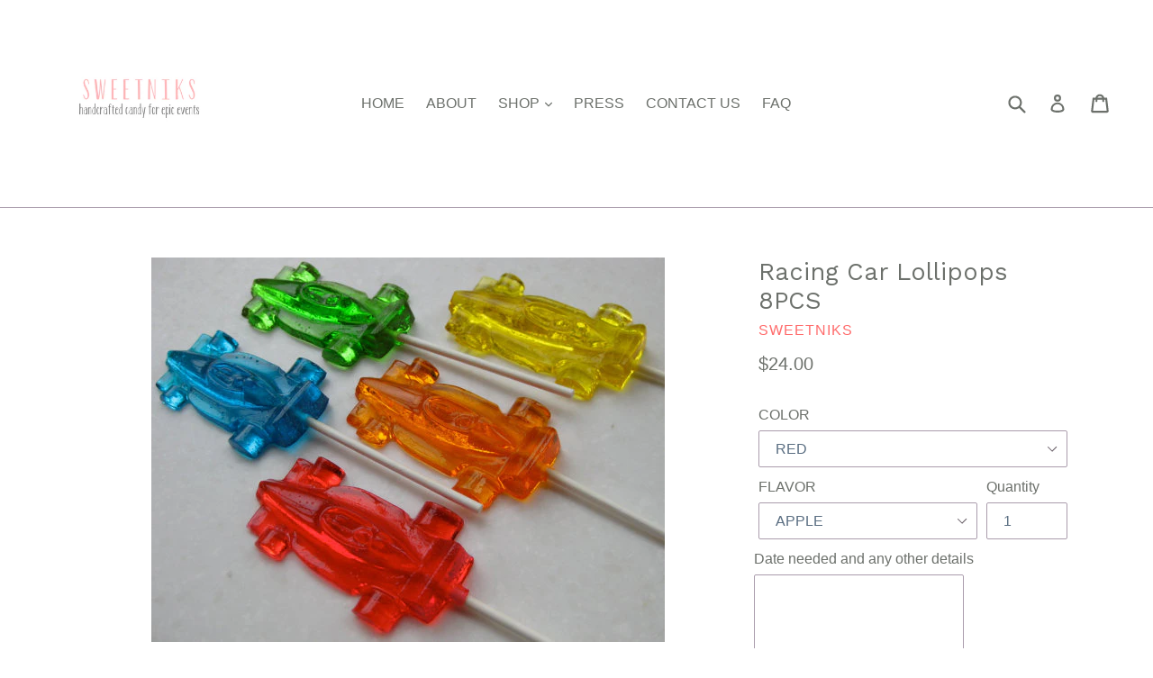

--- FILE ---
content_type: text/html; charset=utf-8
request_url: https://sweetniks.com/products/racing-car-lollipops-8pcs
body_size: 29541
content:
<!doctype html>
<!--[if IE 9]> <html class="ie9 no-js" lang="en"> <![endif]-->
<!--[if (gt IE 9)|!(IE)]><!--> <html class="no-js" lang="en"> <!--<![endif]-->
<head>
  <meta charset="utf-8">
  <meta http-equiv="X-UA-Compatible" content="IE=edge,chrome=1">
  <meta name="viewport" content="width=device-width,initial-scale=1">
  <meta name="theme-color" content="#ff6d6d">
  <link rel="canonical" href="https://sweetniks.com/products/racing-car-lollipops-8pcs">
<meta name="p:domain_verify" content="d1e1b50361c7fcfe26cf4ec12920ecd4"/>
  

  
  <title>
    Racing Car Lollipops 8PCS
    
    
    
      &ndash; sweetniks
    
  </title>

  
    <meta name="description" content="These large racing car lollipops are great favors for boys parties.You will receive 8 lollipops in one flavor and one colorThe size of each lollipop measures 4&quot; x 2&quot; on a 6 inch stick. They are individually wrapped in a cello bag. Orders are sent USPS Priority Mail which takes 2 to 3 business days. GLUTEN FREE, VEGAN, ">
  

  <!-- /snippets/social-meta-tags.liquid -->




<meta property="og:site_name" content="sweetniks">
<meta property="og:url" content="https://sweetniks.com/products/racing-car-lollipops-8pcs">
<meta property="og:title" content="Racing Car Lollipops 8PCS">
<meta property="og:type" content="product">
<meta property="og:description" content="These large racing car lollipops are great favors for boys parties.You will receive 8 lollipops in one flavor and one colorThe size of each lollipop measures 4&quot; x 2&quot; on a 6 inch stick. They are individually wrapped in a cello bag. Orders are sent USPS Priority Mail which takes 2 to 3 business days. GLUTEN FREE, VEGAN, ">

  <meta property="og:price:amount" content="24.00">
  <meta property="og:price:currency" content="USD">

<meta property="og:image" content="http://sweetniks.com/cdn/shop/products/RACING_CARS_1200x1200.jpg?v=1512929754">
<meta property="og:image:secure_url" content="https://sweetniks.com/cdn/shop/products/RACING_CARS_1200x1200.jpg?v=1512929754">


  <meta name="twitter:site" content="@sweetniknyc">

<meta name="twitter:card" content="summary_large_image">
<meta name="twitter:title" content="Racing Car Lollipops 8PCS">
<meta name="twitter:description" content="These large racing car lollipops are great favors for boys parties.You will receive 8 lollipops in one flavor and one colorThe size of each lollipop measures 4&quot; x 2&quot; on a 6 inch stick. They are individually wrapped in a cello bag. Orders are sent USPS Priority Mail which takes 2 to 3 business days. GLUTEN FREE, VEGAN, ">


  <link href="//sweetniks.com/cdn/shop/t/1/assets/theme.scss.css?v=65917329752681252941709164726" rel="stylesheet" type="text/css" media="all" />
  

  

    <link href="//fonts.googleapis.com/css?family=Work+Sans:400" rel="stylesheet" type="text/css" media="all" />
  



  <script>
    var theme = {
      strings: {
        addToCart: "Add to cart",
        soldOut: "Sold out",
        unavailable: "Unavailable",
        showMore: "Show More",
        showLess: "Show Less",
        addressError: "Error looking up that address",
        addressNoResults: "No results for that address",
        addressQueryLimit: "You have exceeded the Google API usage limit. Consider upgrading to a \u003ca href=\"https:\/\/developers.google.com\/maps\/premium\/usage-limits\"\u003ePremium Plan\u003c\/a\u003e.",
        authError: "There was a problem authenticating your Google Maps account."
      },
      moneyFormat: "${{amount}}"
    }

    document.documentElement.className = document.documentElement.className.replace('no-js', 'js');
  </script>

  <!--[if (lte IE 9) ]><script src="//sweetniks.com/cdn/shop/t/1/assets/match-media.min.js?v=22265819453975888031512057889" type="text/javascript"></script><![endif]-->

  

  <!--[if (gt IE 9)|!(IE)]><!--><script src="//sweetniks.com/cdn/shop/t/1/assets/lazysizes.js?v=68441465964607740661512057888" async="async"></script><!--<![endif]-->
  <!--[if lte IE 9]><script src="//sweetniks.com/cdn/shop/t/1/assets/lazysizes.min.js?v=219"></script><![endif]-->

  <!--[if (gt IE 9)|!(IE)]><!--><script src="//sweetniks.com/cdn/shop/t/1/assets/vendor.js?v=136118274122071307521512057889" defer="defer"></script><!--<![endif]-->
  <!--[if lte IE 9]><script src="//sweetniks.com/cdn/shop/t/1/assets/vendor.js?v=136118274122071307521512057889"></script><![endif]-->

  <!--[if (gt IE 9)|!(IE)]><!--><script src="//sweetniks.com/cdn/shop/t/1/assets/theme.js?v=100941840194216329191512534650" defer="defer"></script><!--<![endif]-->
  <!--[if lte IE 9]><script src="//sweetniks.com/cdn/shop/t/1/assets/theme.js?v=100941840194216329191512534650"></script><![endif]-->

  <script>window.performance && window.performance.mark && window.performance.mark('shopify.content_for_header.start');</script><meta name="google-site-verification" content="U31b1V2KZlWDAnhSFCOIEw2zj1gorzueqWUK7eorJnU">
<meta id="shopify-digital-wallet" name="shopify-digital-wallet" content="/25995720/digital_wallets/dialog">
<meta name="shopify-checkout-api-token" content="32940b2af706978b1d592f57b6411887">
<meta id="in-context-paypal-metadata" data-shop-id="25995720" data-venmo-supported="false" data-environment="production" data-locale="en_US" data-paypal-v4="true" data-currency="USD">
<link rel="alternate" type="application/json+oembed" href="https://sweetniks.com/products/racing-car-lollipops-8pcs.oembed">
<script async="async" src="/checkouts/internal/preloads.js?locale=en-US"></script>
<link rel="preconnect" href="https://shop.app" crossorigin="anonymous">
<script async="async" src="https://shop.app/checkouts/internal/preloads.js?locale=en-US&shop_id=25995720" crossorigin="anonymous"></script>
<script id="apple-pay-shop-capabilities" type="application/json">{"shopId":25995720,"countryCode":"US","currencyCode":"USD","merchantCapabilities":["supports3DS"],"merchantId":"gid:\/\/shopify\/Shop\/25995720","merchantName":"sweetniks","requiredBillingContactFields":["postalAddress","email","phone"],"requiredShippingContactFields":["postalAddress","email","phone"],"shippingType":"shipping","supportedNetworks":["visa","masterCard","amex","discover","elo","jcb"],"total":{"type":"pending","label":"sweetniks","amount":"1.00"},"shopifyPaymentsEnabled":true,"supportsSubscriptions":true}</script>
<script id="shopify-features" type="application/json">{"accessToken":"32940b2af706978b1d592f57b6411887","betas":["rich-media-storefront-analytics"],"domain":"sweetniks.com","predictiveSearch":true,"shopId":25995720,"locale":"en"}</script>
<script>var Shopify = Shopify || {};
Shopify.shop = "sweetniks.myshopify.com";
Shopify.locale = "en";
Shopify.currency = {"active":"USD","rate":"1.0"};
Shopify.country = "US";
Shopify.theme = {"name":"Debut","id":13874954282,"schema_name":"Debut","schema_version":"1.9.1","theme_store_id":796,"role":"main"};
Shopify.theme.handle = "null";
Shopify.theme.style = {"id":null,"handle":null};
Shopify.cdnHost = "sweetniks.com/cdn";
Shopify.routes = Shopify.routes || {};
Shopify.routes.root = "/";</script>
<script type="module">!function(o){(o.Shopify=o.Shopify||{}).modules=!0}(window);</script>
<script>!function(o){function n(){var o=[];function n(){o.push(Array.prototype.slice.apply(arguments))}return n.q=o,n}var t=o.Shopify=o.Shopify||{};t.loadFeatures=n(),t.autoloadFeatures=n()}(window);</script>
<script>
  window.ShopifyPay = window.ShopifyPay || {};
  window.ShopifyPay.apiHost = "shop.app\/pay";
  window.ShopifyPay.redirectState = null;
</script>
<script id="shop-js-analytics" type="application/json">{"pageType":"product"}</script>
<script defer="defer" async type="module" src="//sweetniks.com/cdn/shopifycloud/shop-js/modules/v2/client.init-shop-cart-sync_WVOgQShq.en.esm.js"></script>
<script defer="defer" async type="module" src="//sweetniks.com/cdn/shopifycloud/shop-js/modules/v2/chunk.common_C_13GLB1.esm.js"></script>
<script defer="defer" async type="module" src="//sweetniks.com/cdn/shopifycloud/shop-js/modules/v2/chunk.modal_CLfMGd0m.esm.js"></script>
<script type="module">
  await import("//sweetniks.com/cdn/shopifycloud/shop-js/modules/v2/client.init-shop-cart-sync_WVOgQShq.en.esm.js");
await import("//sweetniks.com/cdn/shopifycloud/shop-js/modules/v2/chunk.common_C_13GLB1.esm.js");
await import("//sweetniks.com/cdn/shopifycloud/shop-js/modules/v2/chunk.modal_CLfMGd0m.esm.js");

  window.Shopify.SignInWithShop?.initShopCartSync?.({"fedCMEnabled":true,"windoidEnabled":true});

</script>
<script>
  window.Shopify = window.Shopify || {};
  if (!window.Shopify.featureAssets) window.Shopify.featureAssets = {};
  window.Shopify.featureAssets['shop-js'] = {"shop-cart-sync":["modules/v2/client.shop-cart-sync_DuR37GeY.en.esm.js","modules/v2/chunk.common_C_13GLB1.esm.js","modules/v2/chunk.modal_CLfMGd0m.esm.js"],"init-fed-cm":["modules/v2/client.init-fed-cm_BucUoe6W.en.esm.js","modules/v2/chunk.common_C_13GLB1.esm.js","modules/v2/chunk.modal_CLfMGd0m.esm.js"],"shop-toast-manager":["modules/v2/client.shop-toast-manager_B0JfrpKj.en.esm.js","modules/v2/chunk.common_C_13GLB1.esm.js","modules/v2/chunk.modal_CLfMGd0m.esm.js"],"init-shop-cart-sync":["modules/v2/client.init-shop-cart-sync_WVOgQShq.en.esm.js","modules/v2/chunk.common_C_13GLB1.esm.js","modules/v2/chunk.modal_CLfMGd0m.esm.js"],"shop-button":["modules/v2/client.shop-button_B_U3bv27.en.esm.js","modules/v2/chunk.common_C_13GLB1.esm.js","modules/v2/chunk.modal_CLfMGd0m.esm.js"],"init-windoid":["modules/v2/client.init-windoid_DuP9q_di.en.esm.js","modules/v2/chunk.common_C_13GLB1.esm.js","modules/v2/chunk.modal_CLfMGd0m.esm.js"],"shop-cash-offers":["modules/v2/client.shop-cash-offers_BmULhtno.en.esm.js","modules/v2/chunk.common_C_13GLB1.esm.js","modules/v2/chunk.modal_CLfMGd0m.esm.js"],"pay-button":["modules/v2/client.pay-button_CrPSEbOK.en.esm.js","modules/v2/chunk.common_C_13GLB1.esm.js","modules/v2/chunk.modal_CLfMGd0m.esm.js"],"init-customer-accounts":["modules/v2/client.init-customer-accounts_jNk9cPYQ.en.esm.js","modules/v2/client.shop-login-button_DJ5ldayH.en.esm.js","modules/v2/chunk.common_C_13GLB1.esm.js","modules/v2/chunk.modal_CLfMGd0m.esm.js"],"avatar":["modules/v2/client.avatar_BTnouDA3.en.esm.js"],"checkout-modal":["modules/v2/client.checkout-modal_pBPyh9w8.en.esm.js","modules/v2/chunk.common_C_13GLB1.esm.js","modules/v2/chunk.modal_CLfMGd0m.esm.js"],"init-shop-for-new-customer-accounts":["modules/v2/client.init-shop-for-new-customer-accounts_BUoCy7a5.en.esm.js","modules/v2/client.shop-login-button_DJ5ldayH.en.esm.js","modules/v2/chunk.common_C_13GLB1.esm.js","modules/v2/chunk.modal_CLfMGd0m.esm.js"],"init-customer-accounts-sign-up":["modules/v2/client.init-customer-accounts-sign-up_CnczCz9H.en.esm.js","modules/v2/client.shop-login-button_DJ5ldayH.en.esm.js","modules/v2/chunk.common_C_13GLB1.esm.js","modules/v2/chunk.modal_CLfMGd0m.esm.js"],"init-shop-email-lookup-coordinator":["modules/v2/client.init-shop-email-lookup-coordinator_CzjY5t9o.en.esm.js","modules/v2/chunk.common_C_13GLB1.esm.js","modules/v2/chunk.modal_CLfMGd0m.esm.js"],"shop-follow-button":["modules/v2/client.shop-follow-button_CsYC63q7.en.esm.js","modules/v2/chunk.common_C_13GLB1.esm.js","modules/v2/chunk.modal_CLfMGd0m.esm.js"],"shop-login-button":["modules/v2/client.shop-login-button_DJ5ldayH.en.esm.js","modules/v2/chunk.common_C_13GLB1.esm.js","modules/v2/chunk.modal_CLfMGd0m.esm.js"],"shop-login":["modules/v2/client.shop-login_B9ccPdmx.en.esm.js","modules/v2/chunk.common_C_13GLB1.esm.js","modules/v2/chunk.modal_CLfMGd0m.esm.js"],"lead-capture":["modules/v2/client.lead-capture_D0K_KgYb.en.esm.js","modules/v2/chunk.common_C_13GLB1.esm.js","modules/v2/chunk.modal_CLfMGd0m.esm.js"],"payment-terms":["modules/v2/client.payment-terms_BWmiNN46.en.esm.js","modules/v2/chunk.common_C_13GLB1.esm.js","modules/v2/chunk.modal_CLfMGd0m.esm.js"]};
</script>
<script>(function() {
  var isLoaded = false;
  function asyncLoad() {
    if (isLoaded) return;
    isLoaded = true;
    var urls = ["\/\/d1liekpayvooaz.cloudfront.net\/apps\/customizery\/customizery.js?shop=sweetniks.myshopify.com","https:\/\/chimpstatic.com\/mcjs-connected\/js\/users\/ffe67d7ccd1a4094d760dc89e\/dc207476fee16e7295fa08928.js?shop=sweetniks.myshopify.com"];
    for (var i = 0; i < urls.length; i++) {
      var s = document.createElement('script');
      s.type = 'text/javascript';
      s.async = true;
      s.src = urls[i];
      var x = document.getElementsByTagName('script')[0];
      x.parentNode.insertBefore(s, x);
    }
  };
  if(window.attachEvent) {
    window.attachEvent('onload', asyncLoad);
  } else {
    window.addEventListener('load', asyncLoad, false);
  }
})();</script>
<script id="__st">var __st={"a":25995720,"offset":-18000,"reqid":"1f6baab3-1403-4e59-9bd2-069fdd96740a-1769636266","pageurl":"sweetniks.com\/products\/racing-car-lollipops-8pcs","u":"daab3f3eea68","p":"product","rtyp":"product","rid":548747739178};</script>
<script>window.ShopifyPaypalV4VisibilityTracking = true;</script>
<script id="captcha-bootstrap">!function(){'use strict';const t='contact',e='account',n='new_comment',o=[[t,t],['blogs',n],['comments',n],[t,'customer']],c=[[e,'customer_login'],[e,'guest_login'],[e,'recover_customer_password'],[e,'create_customer']],r=t=>t.map((([t,e])=>`form[action*='/${t}']:not([data-nocaptcha='true']) input[name='form_type'][value='${e}']`)).join(','),a=t=>()=>t?[...document.querySelectorAll(t)].map((t=>t.form)):[];function s(){const t=[...o],e=r(t);return a(e)}const i='password',u='form_key',d=['recaptcha-v3-token','g-recaptcha-response','h-captcha-response',i],f=()=>{try{return window.sessionStorage}catch{return}},m='__shopify_v',_=t=>t.elements[u];function p(t,e,n=!1){try{const o=window.sessionStorage,c=JSON.parse(o.getItem(e)),{data:r}=function(t){const{data:e,action:n}=t;return t[m]||n?{data:e,action:n}:{data:t,action:n}}(c);for(const[e,n]of Object.entries(r))t.elements[e]&&(t.elements[e].value=n);n&&o.removeItem(e)}catch(o){console.error('form repopulation failed',{error:o})}}const l='form_type',E='cptcha';function T(t){t.dataset[E]=!0}const w=window,h=w.document,L='Shopify',v='ce_forms',y='captcha';let A=!1;((t,e)=>{const n=(g='f06e6c50-85a8-45c8-87d0-21a2b65856fe',I='https://cdn.shopify.com/shopifycloud/storefront-forms-hcaptcha/ce_storefront_forms_captcha_hcaptcha.v1.5.2.iife.js',D={infoText:'Protected by hCaptcha',privacyText:'Privacy',termsText:'Terms'},(t,e,n)=>{const o=w[L][v],c=o.bindForm;if(c)return c(t,g,e,D).then(n);var r;o.q.push([[t,g,e,D],n]),r=I,A||(h.body.append(Object.assign(h.createElement('script'),{id:'captcha-provider',async:!0,src:r})),A=!0)});var g,I,D;w[L]=w[L]||{},w[L][v]=w[L][v]||{},w[L][v].q=[],w[L][y]=w[L][y]||{},w[L][y].protect=function(t,e){n(t,void 0,e),T(t)},Object.freeze(w[L][y]),function(t,e,n,w,h,L){const[v,y,A,g]=function(t,e,n){const i=e?o:[],u=t?c:[],d=[...i,...u],f=r(d),m=r(i),_=r(d.filter((([t,e])=>n.includes(e))));return[a(f),a(m),a(_),s()]}(w,h,L),I=t=>{const e=t.target;return e instanceof HTMLFormElement?e:e&&e.form},D=t=>v().includes(t);t.addEventListener('submit',(t=>{const e=I(t);if(!e)return;const n=D(e)&&!e.dataset.hcaptchaBound&&!e.dataset.recaptchaBound,o=_(e),c=g().includes(e)&&(!o||!o.value);(n||c)&&t.preventDefault(),c&&!n&&(function(t){try{if(!f())return;!function(t){const e=f();if(!e)return;const n=_(t);if(!n)return;const o=n.value;o&&e.removeItem(o)}(t);const e=Array.from(Array(32),(()=>Math.random().toString(36)[2])).join('');!function(t,e){_(t)||t.append(Object.assign(document.createElement('input'),{type:'hidden',name:u})),t.elements[u].value=e}(t,e),function(t,e){const n=f();if(!n)return;const o=[...t.querySelectorAll(`input[type='${i}']`)].map((({name:t})=>t)),c=[...d,...o],r={};for(const[a,s]of new FormData(t).entries())c.includes(a)||(r[a]=s);n.setItem(e,JSON.stringify({[m]:1,action:t.action,data:r}))}(t,e)}catch(e){console.error('failed to persist form',e)}}(e),e.submit())}));const S=(t,e)=>{t&&!t.dataset[E]&&(n(t,e.some((e=>e===t))),T(t))};for(const o of['focusin','change'])t.addEventListener(o,(t=>{const e=I(t);D(e)&&S(e,y())}));const B=e.get('form_key'),M=e.get(l),P=B&&M;t.addEventListener('DOMContentLoaded',(()=>{const t=y();if(P)for(const e of t)e.elements[l].value===M&&p(e,B);[...new Set([...A(),...v().filter((t=>'true'===t.dataset.shopifyCaptcha))])].forEach((e=>S(e,t)))}))}(h,new URLSearchParams(w.location.search),n,t,e,['guest_login'])})(!0,!0)}();</script>
<script integrity="sha256-4kQ18oKyAcykRKYeNunJcIwy7WH5gtpwJnB7kiuLZ1E=" data-source-attribution="shopify.loadfeatures" defer="defer" src="//sweetniks.com/cdn/shopifycloud/storefront/assets/storefront/load_feature-a0a9edcb.js" crossorigin="anonymous"></script>
<script crossorigin="anonymous" defer="defer" src="//sweetniks.com/cdn/shopifycloud/storefront/assets/shopify_pay/storefront-65b4c6d7.js?v=20250812"></script>
<script data-source-attribution="shopify.dynamic_checkout.dynamic.init">var Shopify=Shopify||{};Shopify.PaymentButton=Shopify.PaymentButton||{isStorefrontPortableWallets:!0,init:function(){window.Shopify.PaymentButton.init=function(){};var t=document.createElement("script");t.src="https://sweetniks.com/cdn/shopifycloud/portable-wallets/latest/portable-wallets.en.js",t.type="module",document.head.appendChild(t)}};
</script>
<script data-source-attribution="shopify.dynamic_checkout.buyer_consent">
  function portableWalletsHideBuyerConsent(e){var t=document.getElementById("shopify-buyer-consent"),n=document.getElementById("shopify-subscription-policy-button");t&&n&&(t.classList.add("hidden"),t.setAttribute("aria-hidden","true"),n.removeEventListener("click",e))}function portableWalletsShowBuyerConsent(e){var t=document.getElementById("shopify-buyer-consent"),n=document.getElementById("shopify-subscription-policy-button");t&&n&&(t.classList.remove("hidden"),t.removeAttribute("aria-hidden"),n.addEventListener("click",e))}window.Shopify?.PaymentButton&&(window.Shopify.PaymentButton.hideBuyerConsent=portableWalletsHideBuyerConsent,window.Shopify.PaymentButton.showBuyerConsent=portableWalletsShowBuyerConsent);
</script>
<script data-source-attribution="shopify.dynamic_checkout.cart.bootstrap">document.addEventListener("DOMContentLoaded",(function(){function t(){return document.querySelector("shopify-accelerated-checkout-cart, shopify-accelerated-checkout")}if(t())Shopify.PaymentButton.init();else{new MutationObserver((function(e,n){t()&&(Shopify.PaymentButton.init(),n.disconnect())})).observe(document.body,{childList:!0,subtree:!0})}}));
</script>
<link id="shopify-accelerated-checkout-styles" rel="stylesheet" media="screen" href="https://sweetniks.com/cdn/shopifycloud/portable-wallets/latest/accelerated-checkout-backwards-compat.css" crossorigin="anonymous">
<style id="shopify-accelerated-checkout-cart">
        #shopify-buyer-consent {
  margin-top: 1em;
  display: inline-block;
  width: 100%;
}

#shopify-buyer-consent.hidden {
  display: none;
}

#shopify-subscription-policy-button {
  background: none;
  border: none;
  padding: 0;
  text-decoration: underline;
  font-size: inherit;
  cursor: pointer;
}

#shopify-subscription-policy-button::before {
  box-shadow: none;
}

      </style>

<script>window.performance && window.performance.mark && window.performance.mark('shopify.content_for_header.end');</script>
<link href="https://monorail-edge.shopifysvc.com" rel="dns-prefetch">
<script>(function(){if ("sendBeacon" in navigator && "performance" in window) {try {var session_token_from_headers = performance.getEntriesByType('navigation')[0].serverTiming.find(x => x.name == '_s').description;} catch {var session_token_from_headers = undefined;}var session_cookie_matches = document.cookie.match(/_shopify_s=([^;]*)/);var session_token_from_cookie = session_cookie_matches && session_cookie_matches.length === 2 ? session_cookie_matches[1] : "";var session_token = session_token_from_headers || session_token_from_cookie || "";function handle_abandonment_event(e) {var entries = performance.getEntries().filter(function(entry) {return /monorail-edge.shopifysvc.com/.test(entry.name);});if (!window.abandonment_tracked && entries.length === 0) {window.abandonment_tracked = true;var currentMs = Date.now();var navigation_start = performance.timing.navigationStart;var payload = {shop_id: 25995720,url: window.location.href,navigation_start,duration: currentMs - navigation_start,session_token,page_type: "product"};window.navigator.sendBeacon("https://monorail-edge.shopifysvc.com/v1/produce", JSON.stringify({schema_id: "online_store_buyer_site_abandonment/1.1",payload: payload,metadata: {event_created_at_ms: currentMs,event_sent_at_ms: currentMs}}));}}window.addEventListener('pagehide', handle_abandonment_event);}}());</script>
<script id="web-pixels-manager-setup">(function e(e,d,r,n,o){if(void 0===o&&(o={}),!Boolean(null===(a=null===(i=window.Shopify)||void 0===i?void 0:i.analytics)||void 0===a?void 0:a.replayQueue)){var i,a;window.Shopify=window.Shopify||{};var t=window.Shopify;t.analytics=t.analytics||{};var s=t.analytics;s.replayQueue=[],s.publish=function(e,d,r){return s.replayQueue.push([e,d,r]),!0};try{self.performance.mark("wpm:start")}catch(e){}var l=function(){var e={modern:/Edge?\/(1{2}[4-9]|1[2-9]\d|[2-9]\d{2}|\d{4,})\.\d+(\.\d+|)|Firefox\/(1{2}[4-9]|1[2-9]\d|[2-9]\d{2}|\d{4,})\.\d+(\.\d+|)|Chrom(ium|e)\/(9{2}|\d{3,})\.\d+(\.\d+|)|(Maci|X1{2}).+ Version\/(15\.\d+|(1[6-9]|[2-9]\d|\d{3,})\.\d+)([,.]\d+|)( \(\w+\)|)( Mobile\/\w+|) Safari\/|Chrome.+OPR\/(9{2}|\d{3,})\.\d+\.\d+|(CPU[ +]OS|iPhone[ +]OS|CPU[ +]iPhone|CPU IPhone OS|CPU iPad OS)[ +]+(15[._]\d+|(1[6-9]|[2-9]\d|\d{3,})[._]\d+)([._]\d+|)|Android:?[ /-](13[3-9]|1[4-9]\d|[2-9]\d{2}|\d{4,})(\.\d+|)(\.\d+|)|Android.+Firefox\/(13[5-9]|1[4-9]\d|[2-9]\d{2}|\d{4,})\.\d+(\.\d+|)|Android.+Chrom(ium|e)\/(13[3-9]|1[4-9]\d|[2-9]\d{2}|\d{4,})\.\d+(\.\d+|)|SamsungBrowser\/([2-9]\d|\d{3,})\.\d+/,legacy:/Edge?\/(1[6-9]|[2-9]\d|\d{3,})\.\d+(\.\d+|)|Firefox\/(5[4-9]|[6-9]\d|\d{3,})\.\d+(\.\d+|)|Chrom(ium|e)\/(5[1-9]|[6-9]\d|\d{3,})\.\d+(\.\d+|)([\d.]+$|.*Safari\/(?![\d.]+ Edge\/[\d.]+$))|(Maci|X1{2}).+ Version\/(10\.\d+|(1[1-9]|[2-9]\d|\d{3,})\.\d+)([,.]\d+|)( \(\w+\)|)( Mobile\/\w+|) Safari\/|Chrome.+OPR\/(3[89]|[4-9]\d|\d{3,})\.\d+\.\d+|(CPU[ +]OS|iPhone[ +]OS|CPU[ +]iPhone|CPU IPhone OS|CPU iPad OS)[ +]+(10[._]\d+|(1[1-9]|[2-9]\d|\d{3,})[._]\d+)([._]\d+|)|Android:?[ /-](13[3-9]|1[4-9]\d|[2-9]\d{2}|\d{4,})(\.\d+|)(\.\d+|)|Mobile Safari.+OPR\/([89]\d|\d{3,})\.\d+\.\d+|Android.+Firefox\/(13[5-9]|1[4-9]\d|[2-9]\d{2}|\d{4,})\.\d+(\.\d+|)|Android.+Chrom(ium|e)\/(13[3-9]|1[4-9]\d|[2-9]\d{2}|\d{4,})\.\d+(\.\d+|)|Android.+(UC? ?Browser|UCWEB|U3)[ /]?(15\.([5-9]|\d{2,})|(1[6-9]|[2-9]\d|\d{3,})\.\d+)\.\d+|SamsungBrowser\/(5\.\d+|([6-9]|\d{2,})\.\d+)|Android.+MQ{2}Browser\/(14(\.(9|\d{2,})|)|(1[5-9]|[2-9]\d|\d{3,})(\.\d+|))(\.\d+|)|K[Aa][Ii]OS\/(3\.\d+|([4-9]|\d{2,})\.\d+)(\.\d+|)/},d=e.modern,r=e.legacy,n=navigator.userAgent;return n.match(d)?"modern":n.match(r)?"legacy":"unknown"}(),u="modern"===l?"modern":"legacy",c=(null!=n?n:{modern:"",legacy:""})[u],f=function(e){return[e.baseUrl,"/wpm","/b",e.hashVersion,"modern"===e.buildTarget?"m":"l",".js"].join("")}({baseUrl:d,hashVersion:r,buildTarget:u}),m=function(e){var d=e.version,r=e.bundleTarget,n=e.surface,o=e.pageUrl,i=e.monorailEndpoint;return{emit:function(e){var a=e.status,t=e.errorMsg,s=(new Date).getTime(),l=JSON.stringify({metadata:{event_sent_at_ms:s},events:[{schema_id:"web_pixels_manager_load/3.1",payload:{version:d,bundle_target:r,page_url:o,status:a,surface:n,error_msg:t},metadata:{event_created_at_ms:s}}]});if(!i)return console&&console.warn&&console.warn("[Web Pixels Manager] No Monorail endpoint provided, skipping logging."),!1;try{return self.navigator.sendBeacon.bind(self.navigator)(i,l)}catch(e){}var u=new XMLHttpRequest;try{return u.open("POST",i,!0),u.setRequestHeader("Content-Type","text/plain"),u.send(l),!0}catch(e){return console&&console.warn&&console.warn("[Web Pixels Manager] Got an unhandled error while logging to Monorail."),!1}}}}({version:r,bundleTarget:l,surface:e.surface,pageUrl:self.location.href,monorailEndpoint:e.monorailEndpoint});try{o.browserTarget=l,function(e){var d=e.src,r=e.async,n=void 0===r||r,o=e.onload,i=e.onerror,a=e.sri,t=e.scriptDataAttributes,s=void 0===t?{}:t,l=document.createElement("script"),u=document.querySelector("head"),c=document.querySelector("body");if(l.async=n,l.src=d,a&&(l.integrity=a,l.crossOrigin="anonymous"),s)for(var f in s)if(Object.prototype.hasOwnProperty.call(s,f))try{l.dataset[f]=s[f]}catch(e){}if(o&&l.addEventListener("load",o),i&&l.addEventListener("error",i),u)u.appendChild(l);else{if(!c)throw new Error("Did not find a head or body element to append the script");c.appendChild(l)}}({src:f,async:!0,onload:function(){if(!function(){var e,d;return Boolean(null===(d=null===(e=window.Shopify)||void 0===e?void 0:e.analytics)||void 0===d?void 0:d.initialized)}()){var d=window.webPixelsManager.init(e)||void 0;if(d){var r=window.Shopify.analytics;r.replayQueue.forEach((function(e){var r=e[0],n=e[1],o=e[2];d.publishCustomEvent(r,n,o)})),r.replayQueue=[],r.publish=d.publishCustomEvent,r.visitor=d.visitor,r.initialized=!0}}},onerror:function(){return m.emit({status:"failed",errorMsg:"".concat(f," has failed to load")})},sri:function(e){var d=/^sha384-[A-Za-z0-9+/=]+$/;return"string"==typeof e&&d.test(e)}(c)?c:"",scriptDataAttributes:o}),m.emit({status:"loading"})}catch(e){m.emit({status:"failed",errorMsg:(null==e?void 0:e.message)||"Unknown error"})}}})({shopId: 25995720,storefrontBaseUrl: "https://sweetniks.com",extensionsBaseUrl: "https://extensions.shopifycdn.com/cdn/shopifycloud/web-pixels-manager",monorailEndpoint: "https://monorail-edge.shopifysvc.com/unstable/produce_batch",surface: "storefront-renderer",enabledBetaFlags: ["2dca8a86"],webPixelsConfigList: [{"id":"425066580","configuration":"{\"config\":\"{\\\"pixel_id\\\":\\\"G-CYBBQ7C7TB\\\",\\\"google_tag_ids\\\":[\\\"G-CYBBQ7C7TB\\\",\\\"AW-802210632\\\",\\\"GT-WKXJ2WRJ\\\"],\\\"target_country\\\":\\\"US\\\",\\\"gtag_events\\\":[{\\\"type\\\":\\\"search\\\",\\\"action_label\\\":[\\\"G-CYBBQ7C7TB\\\",\\\"AW-802210632\\\/lCreCIPc3ZYaEMiGw_4C\\\"]},{\\\"type\\\":\\\"begin_checkout\\\",\\\"action_label\\\":[\\\"G-CYBBQ7C7TB\\\",\\\"AW-802210632\\\/-HfmCInc3ZYaEMiGw_4C\\\"]},{\\\"type\\\":\\\"view_item\\\",\\\"action_label\\\":[\\\"G-CYBBQ7C7TB\\\",\\\"AW-802210632\\\/H1guCIDc3ZYaEMiGw_4C\\\",\\\"MC-5P5PK3CQZ3\\\"]},{\\\"type\\\":\\\"purchase\\\",\\\"action_label\\\":[\\\"G-CYBBQ7C7TB\\\",\\\"AW-802210632\\\/m6sMCPrb3ZYaEMiGw_4C\\\",\\\"MC-5P5PK3CQZ3\\\"]},{\\\"type\\\":\\\"page_view\\\",\\\"action_label\\\":[\\\"G-CYBBQ7C7TB\\\",\\\"AW-802210632\\\/fjanCP3b3ZYaEMiGw_4C\\\",\\\"MC-5P5PK3CQZ3\\\"]},{\\\"type\\\":\\\"add_payment_info\\\",\\\"action_label\\\":[\\\"G-CYBBQ7C7TB\\\",\\\"AW-802210632\\\/wPNkCIzc3ZYaEMiGw_4C\\\"]},{\\\"type\\\":\\\"add_to_cart\\\",\\\"action_label\\\":[\\\"G-CYBBQ7C7TB\\\",\\\"AW-802210632\\\/lQt-CIbc3ZYaEMiGw_4C\\\"]}],\\\"enable_monitoring_mode\\\":false}\"}","eventPayloadVersion":"v1","runtimeContext":"OPEN","scriptVersion":"b2a88bafab3e21179ed38636efcd8a93","type":"APP","apiClientId":1780363,"privacyPurposes":[],"dataSharingAdjustments":{"protectedCustomerApprovalScopes":["read_customer_address","read_customer_email","read_customer_name","read_customer_personal_data","read_customer_phone"]}},{"id":"33423444","configuration":"{\"tagID\":\"2618348200779\"}","eventPayloadVersion":"v1","runtimeContext":"STRICT","scriptVersion":"18031546ee651571ed29edbe71a3550b","type":"APP","apiClientId":3009811,"privacyPurposes":["ANALYTICS","MARKETING","SALE_OF_DATA"],"dataSharingAdjustments":{"protectedCustomerApprovalScopes":["read_customer_address","read_customer_email","read_customer_name","read_customer_personal_data","read_customer_phone"]}},{"id":"46858324","eventPayloadVersion":"v1","runtimeContext":"LAX","scriptVersion":"1","type":"CUSTOM","privacyPurposes":["ANALYTICS"],"name":"Google Analytics tag (migrated)"},{"id":"shopify-app-pixel","configuration":"{}","eventPayloadVersion":"v1","runtimeContext":"STRICT","scriptVersion":"0450","apiClientId":"shopify-pixel","type":"APP","privacyPurposes":["ANALYTICS","MARKETING"]},{"id":"shopify-custom-pixel","eventPayloadVersion":"v1","runtimeContext":"LAX","scriptVersion":"0450","apiClientId":"shopify-pixel","type":"CUSTOM","privacyPurposes":["ANALYTICS","MARKETING"]}],isMerchantRequest: false,initData: {"shop":{"name":"sweetniks","paymentSettings":{"currencyCode":"USD"},"myshopifyDomain":"sweetniks.myshopify.com","countryCode":"US","storefrontUrl":"https:\/\/sweetniks.com"},"customer":null,"cart":null,"checkout":null,"productVariants":[{"price":{"amount":24.0,"currencyCode":"USD"},"product":{"title":"Racing Car Lollipops 8PCS","vendor":"SWEETNIKS","id":"548747739178","untranslatedTitle":"Racing Car Lollipops 8PCS","url":"\/products\/racing-car-lollipops-8pcs","type":"LOLLIPOPS"},"id":"7620059529258","image":{"src":"\/\/sweetniks.com\/cdn\/shop\/products\/RACING_CARS.jpg?v=1512929754"},"sku":"","title":"RED \/ APPLE","untranslatedTitle":"RED \/ APPLE"},{"price":{"amount":24.0,"currencyCode":"USD"},"product":{"title":"Racing Car Lollipops 8PCS","vendor":"SWEETNIKS","id":"548747739178","untranslatedTitle":"Racing Car Lollipops 8PCS","url":"\/products\/racing-car-lollipops-8pcs","type":"LOLLIPOPS"},"id":"7620059562026","image":{"src":"\/\/sweetniks.com\/cdn\/shop\/products\/RACING_CARS.jpg?v=1512929754"},"sku":"","title":"RED \/ BLUEBERRY","untranslatedTitle":"RED \/ BLUEBERRY"},{"price":{"amount":24.0,"currencyCode":"USD"},"product":{"title":"Racing Car Lollipops 8PCS","vendor":"SWEETNIKS","id":"548747739178","untranslatedTitle":"Racing Car Lollipops 8PCS","url":"\/products\/racing-car-lollipops-8pcs","type":"LOLLIPOPS"},"id":"7620059594794","image":{"src":"\/\/sweetniks.com\/cdn\/shop\/products\/RACING_CARS.jpg?v=1512929754"},"sku":"","title":"RED \/ CHERRY","untranslatedTitle":"RED \/ CHERRY"},{"price":{"amount":24.0,"currencyCode":"USD"},"product":{"title":"Racing Car Lollipops 8PCS","vendor":"SWEETNIKS","id":"548747739178","untranslatedTitle":"Racing Car Lollipops 8PCS","url":"\/products\/racing-car-lollipops-8pcs","type":"LOLLIPOPS"},"id":"7620059627562","image":{"src":"\/\/sweetniks.com\/cdn\/shop\/products\/RACING_CARS.jpg?v=1512929754"},"sku":"","title":"RED \/ COTTON CANDY","untranslatedTitle":"RED \/ COTTON CANDY"},{"price":{"amount":24.0,"currencyCode":"USD"},"product":{"title":"Racing Car Lollipops 8PCS","vendor":"SWEETNIKS","id":"548747739178","untranslatedTitle":"Racing Car Lollipops 8PCS","url":"\/products\/racing-car-lollipops-8pcs","type":"LOLLIPOPS"},"id":"7620059660330","image":{"src":"\/\/sweetniks.com\/cdn\/shop\/products\/RACING_CARS.jpg?v=1512929754"},"sku":"","title":"RED \/ LEMONADE","untranslatedTitle":"RED \/ LEMONADE"},{"price":{"amount":24.0,"currencyCode":"USD"},"product":{"title":"Racing Car Lollipops 8PCS","vendor":"SWEETNIKS","id":"548747739178","untranslatedTitle":"Racing Car Lollipops 8PCS","url":"\/products\/racing-car-lollipops-8pcs","type":"LOLLIPOPS"},"id":"7620059693098","image":{"src":"\/\/sweetniks.com\/cdn\/shop\/products\/RACING_CARS.jpg?v=1512929754"},"sku":"","title":"RED \/ MARSHMALLOW","untranslatedTitle":"RED \/ MARSHMALLOW"},{"price":{"amount":24.0,"currencyCode":"USD"},"product":{"title":"Racing Car Lollipops 8PCS","vendor":"SWEETNIKS","id":"548747739178","untranslatedTitle":"Racing Car Lollipops 8PCS","url":"\/products\/racing-car-lollipops-8pcs","type":"LOLLIPOPS"},"id":"7620059725866","image":{"src":"\/\/sweetniks.com\/cdn\/shop\/products\/RACING_CARS.jpg?v=1512929754"},"sku":"","title":"RED \/ STRAWBERRY","untranslatedTitle":"RED \/ STRAWBERRY"},{"price":{"amount":24.0,"currencyCode":"USD"},"product":{"title":"Racing Car Lollipops 8PCS","vendor":"SWEETNIKS","id":"548747739178","untranslatedTitle":"Racing Car Lollipops 8PCS","url":"\/products\/racing-car-lollipops-8pcs","type":"LOLLIPOPS"},"id":"7620059758634","image":{"src":"\/\/sweetniks.com\/cdn\/shop\/products\/RACING_CARS.jpg?v=1512929754"},"sku":"","title":"RED \/ WATERMELON","untranslatedTitle":"RED \/ WATERMELON"},{"price":{"amount":24.0,"currencyCode":"USD"},"product":{"title":"Racing Car Lollipops 8PCS","vendor":"SWEETNIKS","id":"548747739178","untranslatedTitle":"Racing Car Lollipops 8PCS","url":"\/products\/racing-car-lollipops-8pcs","type":"LOLLIPOPS"},"id":"7620059791402","image":{"src":"\/\/sweetniks.com\/cdn\/shop\/products\/RACING_CARS.jpg?v=1512929754"},"sku":"","title":"BLUE \/ APPLE","untranslatedTitle":"BLUE \/ APPLE"},{"price":{"amount":24.0,"currencyCode":"USD"},"product":{"title":"Racing Car Lollipops 8PCS","vendor":"SWEETNIKS","id":"548747739178","untranslatedTitle":"Racing Car Lollipops 8PCS","url":"\/products\/racing-car-lollipops-8pcs","type":"LOLLIPOPS"},"id":"7620059824170","image":{"src":"\/\/sweetniks.com\/cdn\/shop\/products\/RACING_CARS.jpg?v=1512929754"},"sku":"","title":"BLUE \/ BLUEBERRY","untranslatedTitle":"BLUE \/ BLUEBERRY"},{"price":{"amount":24.0,"currencyCode":"USD"},"product":{"title":"Racing Car Lollipops 8PCS","vendor":"SWEETNIKS","id":"548747739178","untranslatedTitle":"Racing Car Lollipops 8PCS","url":"\/products\/racing-car-lollipops-8pcs","type":"LOLLIPOPS"},"id":"7620059856938","image":{"src":"\/\/sweetniks.com\/cdn\/shop\/products\/RACING_CARS.jpg?v=1512929754"},"sku":"","title":"BLUE \/ CHERRY","untranslatedTitle":"BLUE \/ CHERRY"},{"price":{"amount":24.0,"currencyCode":"USD"},"product":{"title":"Racing Car Lollipops 8PCS","vendor":"SWEETNIKS","id":"548747739178","untranslatedTitle":"Racing Car Lollipops 8PCS","url":"\/products\/racing-car-lollipops-8pcs","type":"LOLLIPOPS"},"id":"7620059889706","image":{"src":"\/\/sweetniks.com\/cdn\/shop\/products\/RACING_CARS.jpg?v=1512929754"},"sku":"","title":"BLUE \/ COTTON CANDY","untranslatedTitle":"BLUE \/ COTTON CANDY"},{"price":{"amount":24.0,"currencyCode":"USD"},"product":{"title":"Racing Car Lollipops 8PCS","vendor":"SWEETNIKS","id":"548747739178","untranslatedTitle":"Racing Car Lollipops 8PCS","url":"\/products\/racing-car-lollipops-8pcs","type":"LOLLIPOPS"},"id":"7620059922474","image":{"src":"\/\/sweetniks.com\/cdn\/shop\/products\/RACING_CARS.jpg?v=1512929754"},"sku":"","title":"BLUE \/ LEMONADE","untranslatedTitle":"BLUE \/ LEMONADE"},{"price":{"amount":24.0,"currencyCode":"USD"},"product":{"title":"Racing Car Lollipops 8PCS","vendor":"SWEETNIKS","id":"548747739178","untranslatedTitle":"Racing Car Lollipops 8PCS","url":"\/products\/racing-car-lollipops-8pcs","type":"LOLLIPOPS"},"id":"7620059955242","image":{"src":"\/\/sweetniks.com\/cdn\/shop\/products\/RACING_CARS.jpg?v=1512929754"},"sku":"","title":"BLUE \/ MARSHMALLOW","untranslatedTitle":"BLUE \/ MARSHMALLOW"},{"price":{"amount":24.0,"currencyCode":"USD"},"product":{"title":"Racing Car Lollipops 8PCS","vendor":"SWEETNIKS","id":"548747739178","untranslatedTitle":"Racing Car Lollipops 8PCS","url":"\/products\/racing-car-lollipops-8pcs","type":"LOLLIPOPS"},"id":"7620059988010","image":{"src":"\/\/sweetniks.com\/cdn\/shop\/products\/RACING_CARS.jpg?v=1512929754"},"sku":"","title":"BLUE \/ STRAWBERRY","untranslatedTitle":"BLUE \/ STRAWBERRY"},{"price":{"amount":24.0,"currencyCode":"USD"},"product":{"title":"Racing Car Lollipops 8PCS","vendor":"SWEETNIKS","id":"548747739178","untranslatedTitle":"Racing Car Lollipops 8PCS","url":"\/products\/racing-car-lollipops-8pcs","type":"LOLLIPOPS"},"id":"7620060020778","image":{"src":"\/\/sweetniks.com\/cdn\/shop\/products\/RACING_CARS.jpg?v=1512929754"},"sku":"","title":"BLUE \/ WATERMELON","untranslatedTitle":"BLUE \/ WATERMELON"},{"price":{"amount":24.0,"currencyCode":"USD"},"product":{"title":"Racing Car Lollipops 8PCS","vendor":"SWEETNIKS","id":"548747739178","untranslatedTitle":"Racing Car Lollipops 8PCS","url":"\/products\/racing-car-lollipops-8pcs","type":"LOLLIPOPS"},"id":"7620060053546","image":{"src":"\/\/sweetniks.com\/cdn\/shop\/products\/RACING_CARS.jpg?v=1512929754"},"sku":"","title":"ORANGE \/ APPLE","untranslatedTitle":"ORANGE \/ APPLE"},{"price":{"amount":24.0,"currencyCode":"USD"},"product":{"title":"Racing Car Lollipops 8PCS","vendor":"SWEETNIKS","id":"548747739178","untranslatedTitle":"Racing Car Lollipops 8PCS","url":"\/products\/racing-car-lollipops-8pcs","type":"LOLLIPOPS"},"id":"7620060086314","image":{"src":"\/\/sweetniks.com\/cdn\/shop\/products\/RACING_CARS.jpg?v=1512929754"},"sku":"","title":"ORANGE \/ BLUEBERRY","untranslatedTitle":"ORANGE \/ BLUEBERRY"},{"price":{"amount":24.0,"currencyCode":"USD"},"product":{"title":"Racing Car Lollipops 8PCS","vendor":"SWEETNIKS","id":"548747739178","untranslatedTitle":"Racing Car Lollipops 8PCS","url":"\/products\/racing-car-lollipops-8pcs","type":"LOLLIPOPS"},"id":"7620060119082","image":{"src":"\/\/sweetniks.com\/cdn\/shop\/products\/RACING_CARS.jpg?v=1512929754"},"sku":"","title":"ORANGE \/ CHERRY","untranslatedTitle":"ORANGE \/ CHERRY"},{"price":{"amount":24.0,"currencyCode":"USD"},"product":{"title":"Racing Car Lollipops 8PCS","vendor":"SWEETNIKS","id":"548747739178","untranslatedTitle":"Racing Car Lollipops 8PCS","url":"\/products\/racing-car-lollipops-8pcs","type":"LOLLIPOPS"},"id":"7620060151850","image":{"src":"\/\/sweetniks.com\/cdn\/shop\/products\/RACING_CARS.jpg?v=1512929754"},"sku":"","title":"ORANGE \/ COTTON CANDY","untranslatedTitle":"ORANGE \/ COTTON CANDY"},{"price":{"amount":24.0,"currencyCode":"USD"},"product":{"title":"Racing Car Lollipops 8PCS","vendor":"SWEETNIKS","id":"548747739178","untranslatedTitle":"Racing Car Lollipops 8PCS","url":"\/products\/racing-car-lollipops-8pcs","type":"LOLLIPOPS"},"id":"7620060184618","image":{"src":"\/\/sweetniks.com\/cdn\/shop\/products\/RACING_CARS.jpg?v=1512929754"},"sku":"","title":"ORANGE \/ LEMONADE","untranslatedTitle":"ORANGE \/ LEMONADE"},{"price":{"amount":24.0,"currencyCode":"USD"},"product":{"title":"Racing Car Lollipops 8PCS","vendor":"SWEETNIKS","id":"548747739178","untranslatedTitle":"Racing Car Lollipops 8PCS","url":"\/products\/racing-car-lollipops-8pcs","type":"LOLLIPOPS"},"id":"7620060217386","image":{"src":"\/\/sweetniks.com\/cdn\/shop\/products\/RACING_CARS.jpg?v=1512929754"},"sku":"","title":"ORANGE \/ MARSHMALLOW","untranslatedTitle":"ORANGE \/ MARSHMALLOW"},{"price":{"amount":24.0,"currencyCode":"USD"},"product":{"title":"Racing Car Lollipops 8PCS","vendor":"SWEETNIKS","id":"548747739178","untranslatedTitle":"Racing Car Lollipops 8PCS","url":"\/products\/racing-car-lollipops-8pcs","type":"LOLLIPOPS"},"id":"7620060250154","image":{"src":"\/\/sweetniks.com\/cdn\/shop\/products\/RACING_CARS.jpg?v=1512929754"},"sku":"","title":"ORANGE \/ STRAWBERRY","untranslatedTitle":"ORANGE \/ STRAWBERRY"},{"price":{"amount":24.0,"currencyCode":"USD"},"product":{"title":"Racing Car Lollipops 8PCS","vendor":"SWEETNIKS","id":"548747739178","untranslatedTitle":"Racing Car Lollipops 8PCS","url":"\/products\/racing-car-lollipops-8pcs","type":"LOLLIPOPS"},"id":"7620060282922","image":{"src":"\/\/sweetniks.com\/cdn\/shop\/products\/RACING_CARS.jpg?v=1512929754"},"sku":"","title":"ORANGE \/ WATERMELON","untranslatedTitle":"ORANGE \/ WATERMELON"},{"price":{"amount":24.0,"currencyCode":"USD"},"product":{"title":"Racing Car Lollipops 8PCS","vendor":"SWEETNIKS","id":"548747739178","untranslatedTitle":"Racing Car Lollipops 8PCS","url":"\/products\/racing-car-lollipops-8pcs","type":"LOLLIPOPS"},"id":"7620060315690","image":{"src":"\/\/sweetniks.com\/cdn\/shop\/products\/RACING_CARS.jpg?v=1512929754"},"sku":"","title":"GREEN \/ APPLE","untranslatedTitle":"GREEN \/ APPLE"},{"price":{"amount":24.0,"currencyCode":"USD"},"product":{"title":"Racing Car Lollipops 8PCS","vendor":"SWEETNIKS","id":"548747739178","untranslatedTitle":"Racing Car Lollipops 8PCS","url":"\/products\/racing-car-lollipops-8pcs","type":"LOLLIPOPS"},"id":"7620060348458","image":{"src":"\/\/sweetniks.com\/cdn\/shop\/products\/RACING_CARS.jpg?v=1512929754"},"sku":"","title":"GREEN \/ BLUEBERRY","untranslatedTitle":"GREEN \/ BLUEBERRY"},{"price":{"amount":24.0,"currencyCode":"USD"},"product":{"title":"Racing Car Lollipops 8PCS","vendor":"SWEETNIKS","id":"548747739178","untranslatedTitle":"Racing Car Lollipops 8PCS","url":"\/products\/racing-car-lollipops-8pcs","type":"LOLLIPOPS"},"id":"7620060381226","image":{"src":"\/\/sweetniks.com\/cdn\/shop\/products\/RACING_CARS.jpg?v=1512929754"},"sku":"","title":"GREEN \/ CHERRY","untranslatedTitle":"GREEN \/ CHERRY"},{"price":{"amount":24.0,"currencyCode":"USD"},"product":{"title":"Racing Car Lollipops 8PCS","vendor":"SWEETNIKS","id":"548747739178","untranslatedTitle":"Racing Car Lollipops 8PCS","url":"\/products\/racing-car-lollipops-8pcs","type":"LOLLIPOPS"},"id":"7620060413994","image":{"src":"\/\/sweetniks.com\/cdn\/shop\/products\/RACING_CARS.jpg?v=1512929754"},"sku":"","title":"GREEN \/ COTTON CANDY","untranslatedTitle":"GREEN \/ COTTON CANDY"},{"price":{"amount":24.0,"currencyCode":"USD"},"product":{"title":"Racing Car Lollipops 8PCS","vendor":"SWEETNIKS","id":"548747739178","untranslatedTitle":"Racing Car Lollipops 8PCS","url":"\/products\/racing-car-lollipops-8pcs","type":"LOLLIPOPS"},"id":"7620060446762","image":{"src":"\/\/sweetniks.com\/cdn\/shop\/products\/RACING_CARS.jpg?v=1512929754"},"sku":"","title":"GREEN \/ LEMONADE","untranslatedTitle":"GREEN \/ LEMONADE"},{"price":{"amount":24.0,"currencyCode":"USD"},"product":{"title":"Racing Car Lollipops 8PCS","vendor":"SWEETNIKS","id":"548747739178","untranslatedTitle":"Racing Car Lollipops 8PCS","url":"\/products\/racing-car-lollipops-8pcs","type":"LOLLIPOPS"},"id":"7620060479530","image":{"src":"\/\/sweetniks.com\/cdn\/shop\/products\/RACING_CARS.jpg?v=1512929754"},"sku":"","title":"GREEN \/ MARSHMALLOW","untranslatedTitle":"GREEN \/ MARSHMALLOW"},{"price":{"amount":24.0,"currencyCode":"USD"},"product":{"title":"Racing Car Lollipops 8PCS","vendor":"SWEETNIKS","id":"548747739178","untranslatedTitle":"Racing Car Lollipops 8PCS","url":"\/products\/racing-car-lollipops-8pcs","type":"LOLLIPOPS"},"id":"7620060512298","image":{"src":"\/\/sweetniks.com\/cdn\/shop\/products\/RACING_CARS.jpg?v=1512929754"},"sku":"","title":"GREEN \/ STRAWBERRY","untranslatedTitle":"GREEN \/ STRAWBERRY"},{"price":{"amount":24.0,"currencyCode":"USD"},"product":{"title":"Racing Car Lollipops 8PCS","vendor":"SWEETNIKS","id":"548747739178","untranslatedTitle":"Racing Car Lollipops 8PCS","url":"\/products\/racing-car-lollipops-8pcs","type":"LOLLIPOPS"},"id":"7620060545066","image":{"src":"\/\/sweetniks.com\/cdn\/shop\/products\/RACING_CARS.jpg?v=1512929754"},"sku":"","title":"GREEN \/ WATERMELON","untranslatedTitle":"GREEN \/ WATERMELON"},{"price":{"amount":24.0,"currencyCode":"USD"},"product":{"title":"Racing Car Lollipops 8PCS","vendor":"SWEETNIKS","id":"548747739178","untranslatedTitle":"Racing Car Lollipops 8PCS","url":"\/products\/racing-car-lollipops-8pcs","type":"LOLLIPOPS"},"id":"7620060577834","image":{"src":"\/\/sweetniks.com\/cdn\/shop\/products\/RACING_CARS.jpg?v=1512929754"},"sku":"","title":"YELLOW \/ APPLE","untranslatedTitle":"YELLOW \/ APPLE"},{"price":{"amount":24.0,"currencyCode":"USD"},"product":{"title":"Racing Car Lollipops 8PCS","vendor":"SWEETNIKS","id":"548747739178","untranslatedTitle":"Racing Car Lollipops 8PCS","url":"\/products\/racing-car-lollipops-8pcs","type":"LOLLIPOPS"},"id":"7620060610602","image":{"src":"\/\/sweetniks.com\/cdn\/shop\/products\/RACING_CARS.jpg?v=1512929754"},"sku":"","title":"YELLOW \/ BLUEBERRY","untranslatedTitle":"YELLOW \/ BLUEBERRY"},{"price":{"amount":24.0,"currencyCode":"USD"},"product":{"title":"Racing Car Lollipops 8PCS","vendor":"SWEETNIKS","id":"548747739178","untranslatedTitle":"Racing Car Lollipops 8PCS","url":"\/products\/racing-car-lollipops-8pcs","type":"LOLLIPOPS"},"id":"7620060643370","image":{"src":"\/\/sweetniks.com\/cdn\/shop\/products\/RACING_CARS.jpg?v=1512929754"},"sku":"","title":"YELLOW \/ CHERRY","untranslatedTitle":"YELLOW \/ CHERRY"},{"price":{"amount":24.0,"currencyCode":"USD"},"product":{"title":"Racing Car Lollipops 8PCS","vendor":"SWEETNIKS","id":"548747739178","untranslatedTitle":"Racing Car Lollipops 8PCS","url":"\/products\/racing-car-lollipops-8pcs","type":"LOLLIPOPS"},"id":"7620060708906","image":{"src":"\/\/sweetniks.com\/cdn\/shop\/products\/RACING_CARS.jpg?v=1512929754"},"sku":"","title":"YELLOW \/ COTTON CANDY","untranslatedTitle":"YELLOW \/ COTTON CANDY"},{"price":{"amount":24.0,"currencyCode":"USD"},"product":{"title":"Racing Car Lollipops 8PCS","vendor":"SWEETNIKS","id":"548747739178","untranslatedTitle":"Racing Car Lollipops 8PCS","url":"\/products\/racing-car-lollipops-8pcs","type":"LOLLIPOPS"},"id":"7620060741674","image":{"src":"\/\/sweetniks.com\/cdn\/shop\/products\/RACING_CARS.jpg?v=1512929754"},"sku":"","title":"YELLOW \/ LEMONADE","untranslatedTitle":"YELLOW \/ LEMONADE"},{"price":{"amount":24.0,"currencyCode":"USD"},"product":{"title":"Racing Car Lollipops 8PCS","vendor":"SWEETNIKS","id":"548747739178","untranslatedTitle":"Racing Car Lollipops 8PCS","url":"\/products\/racing-car-lollipops-8pcs","type":"LOLLIPOPS"},"id":"7620060774442","image":{"src":"\/\/sweetniks.com\/cdn\/shop\/products\/RACING_CARS.jpg?v=1512929754"},"sku":"","title":"YELLOW \/ MARSHMALLOW","untranslatedTitle":"YELLOW \/ MARSHMALLOW"},{"price":{"amount":24.0,"currencyCode":"USD"},"product":{"title":"Racing Car Lollipops 8PCS","vendor":"SWEETNIKS","id":"548747739178","untranslatedTitle":"Racing Car Lollipops 8PCS","url":"\/products\/racing-car-lollipops-8pcs","type":"LOLLIPOPS"},"id":"7620060807210","image":{"src":"\/\/sweetniks.com\/cdn\/shop\/products\/RACING_CARS.jpg?v=1512929754"},"sku":"","title":"YELLOW \/ STRAWBERRY","untranslatedTitle":"YELLOW \/ STRAWBERRY"},{"price":{"amount":24.0,"currencyCode":"USD"},"product":{"title":"Racing Car Lollipops 8PCS","vendor":"SWEETNIKS","id":"548747739178","untranslatedTitle":"Racing Car Lollipops 8PCS","url":"\/products\/racing-car-lollipops-8pcs","type":"LOLLIPOPS"},"id":"7620060839978","image":{"src":"\/\/sweetniks.com\/cdn\/shop\/products\/RACING_CARS.jpg?v=1512929754"},"sku":"","title":"YELLOW \/ WATERMELON","untranslatedTitle":"YELLOW \/ WATERMELON"}],"purchasingCompany":null},},"https://sweetniks.com/cdn","fcfee988w5aeb613cpc8e4bc33m6693e112",{"modern":"","legacy":""},{"shopId":"25995720","storefrontBaseUrl":"https:\/\/sweetniks.com","extensionBaseUrl":"https:\/\/extensions.shopifycdn.com\/cdn\/shopifycloud\/web-pixels-manager","surface":"storefront-renderer","enabledBetaFlags":"[\"2dca8a86\"]","isMerchantRequest":"false","hashVersion":"fcfee988w5aeb613cpc8e4bc33m6693e112","publish":"custom","events":"[[\"page_viewed\",{}],[\"product_viewed\",{\"productVariant\":{\"price\":{\"amount\":24.0,\"currencyCode\":\"USD\"},\"product\":{\"title\":\"Racing Car Lollipops 8PCS\",\"vendor\":\"SWEETNIKS\",\"id\":\"548747739178\",\"untranslatedTitle\":\"Racing Car Lollipops 8PCS\",\"url\":\"\/products\/racing-car-lollipops-8pcs\",\"type\":\"LOLLIPOPS\"},\"id\":\"7620059529258\",\"image\":{\"src\":\"\/\/sweetniks.com\/cdn\/shop\/products\/RACING_CARS.jpg?v=1512929754\"},\"sku\":\"\",\"title\":\"RED \/ APPLE\",\"untranslatedTitle\":\"RED \/ APPLE\"}}]]"});</script><script>
  window.ShopifyAnalytics = window.ShopifyAnalytics || {};
  window.ShopifyAnalytics.meta = window.ShopifyAnalytics.meta || {};
  window.ShopifyAnalytics.meta.currency = 'USD';
  var meta = {"product":{"id":548747739178,"gid":"gid:\/\/shopify\/Product\/548747739178","vendor":"SWEETNIKS","type":"LOLLIPOPS","handle":"racing-car-lollipops-8pcs","variants":[{"id":7620059529258,"price":2400,"name":"Racing Car Lollipops 8PCS - RED \/ APPLE","public_title":"RED \/ APPLE","sku":""},{"id":7620059562026,"price":2400,"name":"Racing Car Lollipops 8PCS - RED \/ BLUEBERRY","public_title":"RED \/ BLUEBERRY","sku":""},{"id":7620059594794,"price":2400,"name":"Racing Car Lollipops 8PCS - RED \/ CHERRY","public_title":"RED \/ CHERRY","sku":""},{"id":7620059627562,"price":2400,"name":"Racing Car Lollipops 8PCS - RED \/ COTTON CANDY","public_title":"RED \/ COTTON CANDY","sku":""},{"id":7620059660330,"price":2400,"name":"Racing Car Lollipops 8PCS - RED \/ LEMONADE","public_title":"RED \/ LEMONADE","sku":""},{"id":7620059693098,"price":2400,"name":"Racing Car Lollipops 8PCS - RED \/ MARSHMALLOW","public_title":"RED \/ MARSHMALLOW","sku":""},{"id":7620059725866,"price":2400,"name":"Racing Car Lollipops 8PCS - RED \/ STRAWBERRY","public_title":"RED \/ STRAWBERRY","sku":""},{"id":7620059758634,"price":2400,"name":"Racing Car Lollipops 8PCS - RED \/ WATERMELON","public_title":"RED \/ WATERMELON","sku":""},{"id":7620059791402,"price":2400,"name":"Racing Car Lollipops 8PCS - BLUE \/ APPLE","public_title":"BLUE \/ APPLE","sku":""},{"id":7620059824170,"price":2400,"name":"Racing Car Lollipops 8PCS - BLUE \/ BLUEBERRY","public_title":"BLUE \/ BLUEBERRY","sku":""},{"id":7620059856938,"price":2400,"name":"Racing Car Lollipops 8PCS - BLUE \/ CHERRY","public_title":"BLUE \/ CHERRY","sku":""},{"id":7620059889706,"price":2400,"name":"Racing Car Lollipops 8PCS - BLUE \/ COTTON CANDY","public_title":"BLUE \/ COTTON CANDY","sku":""},{"id":7620059922474,"price":2400,"name":"Racing Car Lollipops 8PCS - BLUE \/ LEMONADE","public_title":"BLUE \/ LEMONADE","sku":""},{"id":7620059955242,"price":2400,"name":"Racing Car Lollipops 8PCS - BLUE \/ MARSHMALLOW","public_title":"BLUE \/ MARSHMALLOW","sku":""},{"id":7620059988010,"price":2400,"name":"Racing Car Lollipops 8PCS - BLUE \/ STRAWBERRY","public_title":"BLUE \/ STRAWBERRY","sku":""},{"id":7620060020778,"price":2400,"name":"Racing Car Lollipops 8PCS - BLUE \/ WATERMELON","public_title":"BLUE \/ WATERMELON","sku":""},{"id":7620060053546,"price":2400,"name":"Racing Car Lollipops 8PCS - ORANGE \/ APPLE","public_title":"ORANGE \/ APPLE","sku":""},{"id":7620060086314,"price":2400,"name":"Racing Car Lollipops 8PCS - ORANGE \/ BLUEBERRY","public_title":"ORANGE \/ BLUEBERRY","sku":""},{"id":7620060119082,"price":2400,"name":"Racing Car Lollipops 8PCS - ORANGE \/ CHERRY","public_title":"ORANGE \/ CHERRY","sku":""},{"id":7620060151850,"price":2400,"name":"Racing Car Lollipops 8PCS - ORANGE \/ COTTON CANDY","public_title":"ORANGE \/ COTTON CANDY","sku":""},{"id":7620060184618,"price":2400,"name":"Racing Car Lollipops 8PCS - ORANGE \/ LEMONADE","public_title":"ORANGE \/ LEMONADE","sku":""},{"id":7620060217386,"price":2400,"name":"Racing Car Lollipops 8PCS - ORANGE \/ MARSHMALLOW","public_title":"ORANGE \/ MARSHMALLOW","sku":""},{"id":7620060250154,"price":2400,"name":"Racing Car Lollipops 8PCS - ORANGE \/ STRAWBERRY","public_title":"ORANGE \/ STRAWBERRY","sku":""},{"id":7620060282922,"price":2400,"name":"Racing Car Lollipops 8PCS - ORANGE \/ WATERMELON","public_title":"ORANGE \/ WATERMELON","sku":""},{"id":7620060315690,"price":2400,"name":"Racing Car Lollipops 8PCS - GREEN \/ APPLE","public_title":"GREEN \/ APPLE","sku":""},{"id":7620060348458,"price":2400,"name":"Racing Car Lollipops 8PCS - GREEN \/ BLUEBERRY","public_title":"GREEN \/ BLUEBERRY","sku":""},{"id":7620060381226,"price":2400,"name":"Racing Car Lollipops 8PCS - GREEN \/ CHERRY","public_title":"GREEN \/ CHERRY","sku":""},{"id":7620060413994,"price":2400,"name":"Racing Car Lollipops 8PCS - GREEN \/ COTTON CANDY","public_title":"GREEN \/ COTTON CANDY","sku":""},{"id":7620060446762,"price":2400,"name":"Racing Car Lollipops 8PCS - GREEN \/ LEMONADE","public_title":"GREEN \/ LEMONADE","sku":""},{"id":7620060479530,"price":2400,"name":"Racing Car Lollipops 8PCS - GREEN \/ MARSHMALLOW","public_title":"GREEN \/ MARSHMALLOW","sku":""},{"id":7620060512298,"price":2400,"name":"Racing Car Lollipops 8PCS - GREEN \/ STRAWBERRY","public_title":"GREEN \/ STRAWBERRY","sku":""},{"id":7620060545066,"price":2400,"name":"Racing Car Lollipops 8PCS - GREEN \/ WATERMELON","public_title":"GREEN \/ WATERMELON","sku":""},{"id":7620060577834,"price":2400,"name":"Racing Car Lollipops 8PCS - YELLOW \/ APPLE","public_title":"YELLOW \/ APPLE","sku":""},{"id":7620060610602,"price":2400,"name":"Racing Car Lollipops 8PCS - YELLOW \/ BLUEBERRY","public_title":"YELLOW \/ BLUEBERRY","sku":""},{"id":7620060643370,"price":2400,"name":"Racing Car Lollipops 8PCS - YELLOW \/ CHERRY","public_title":"YELLOW \/ CHERRY","sku":""},{"id":7620060708906,"price":2400,"name":"Racing Car Lollipops 8PCS - YELLOW \/ COTTON CANDY","public_title":"YELLOW \/ COTTON CANDY","sku":""},{"id":7620060741674,"price":2400,"name":"Racing Car Lollipops 8PCS - YELLOW \/ LEMONADE","public_title":"YELLOW \/ LEMONADE","sku":""},{"id":7620060774442,"price":2400,"name":"Racing Car Lollipops 8PCS - YELLOW \/ MARSHMALLOW","public_title":"YELLOW \/ MARSHMALLOW","sku":""},{"id":7620060807210,"price":2400,"name":"Racing Car Lollipops 8PCS - YELLOW \/ STRAWBERRY","public_title":"YELLOW \/ STRAWBERRY","sku":""},{"id":7620060839978,"price":2400,"name":"Racing Car Lollipops 8PCS - YELLOW \/ WATERMELON","public_title":"YELLOW \/ WATERMELON","sku":""}],"remote":false},"page":{"pageType":"product","resourceType":"product","resourceId":548747739178,"requestId":"1f6baab3-1403-4e59-9bd2-069fdd96740a-1769636266"}};
  for (var attr in meta) {
    window.ShopifyAnalytics.meta[attr] = meta[attr];
  }
</script>
<script class="analytics">
  (function () {
    var customDocumentWrite = function(content) {
      var jquery = null;

      if (window.jQuery) {
        jquery = window.jQuery;
      } else if (window.Checkout && window.Checkout.$) {
        jquery = window.Checkout.$;
      }

      if (jquery) {
        jquery('body').append(content);
      }
    };

    var hasLoggedConversion = function(token) {
      if (token) {
        return document.cookie.indexOf('loggedConversion=' + token) !== -1;
      }
      return false;
    }

    var setCookieIfConversion = function(token) {
      if (token) {
        var twoMonthsFromNow = new Date(Date.now());
        twoMonthsFromNow.setMonth(twoMonthsFromNow.getMonth() + 2);

        document.cookie = 'loggedConversion=' + token + '; expires=' + twoMonthsFromNow;
      }
    }

    var trekkie = window.ShopifyAnalytics.lib = window.trekkie = window.trekkie || [];
    if (trekkie.integrations) {
      return;
    }
    trekkie.methods = [
      'identify',
      'page',
      'ready',
      'track',
      'trackForm',
      'trackLink'
    ];
    trekkie.factory = function(method) {
      return function() {
        var args = Array.prototype.slice.call(arguments);
        args.unshift(method);
        trekkie.push(args);
        return trekkie;
      };
    };
    for (var i = 0; i < trekkie.methods.length; i++) {
      var key = trekkie.methods[i];
      trekkie[key] = trekkie.factory(key);
    }
    trekkie.load = function(config) {
      trekkie.config = config || {};
      trekkie.config.initialDocumentCookie = document.cookie;
      var first = document.getElementsByTagName('script')[0];
      var script = document.createElement('script');
      script.type = 'text/javascript';
      script.onerror = function(e) {
        var scriptFallback = document.createElement('script');
        scriptFallback.type = 'text/javascript';
        scriptFallback.onerror = function(error) {
                var Monorail = {
      produce: function produce(monorailDomain, schemaId, payload) {
        var currentMs = new Date().getTime();
        var event = {
          schema_id: schemaId,
          payload: payload,
          metadata: {
            event_created_at_ms: currentMs,
            event_sent_at_ms: currentMs
          }
        };
        return Monorail.sendRequest("https://" + monorailDomain + "/v1/produce", JSON.stringify(event));
      },
      sendRequest: function sendRequest(endpointUrl, payload) {
        // Try the sendBeacon API
        if (window && window.navigator && typeof window.navigator.sendBeacon === 'function' && typeof window.Blob === 'function' && !Monorail.isIos12()) {
          var blobData = new window.Blob([payload], {
            type: 'text/plain'
          });

          if (window.navigator.sendBeacon(endpointUrl, blobData)) {
            return true;
          } // sendBeacon was not successful

        } // XHR beacon

        var xhr = new XMLHttpRequest();

        try {
          xhr.open('POST', endpointUrl);
          xhr.setRequestHeader('Content-Type', 'text/plain');
          xhr.send(payload);
        } catch (e) {
          console.log(e);
        }

        return false;
      },
      isIos12: function isIos12() {
        return window.navigator.userAgent.lastIndexOf('iPhone; CPU iPhone OS 12_') !== -1 || window.navigator.userAgent.lastIndexOf('iPad; CPU OS 12_') !== -1;
      }
    };
    Monorail.produce('monorail-edge.shopifysvc.com',
      'trekkie_storefront_load_errors/1.1',
      {shop_id: 25995720,
      theme_id: 13874954282,
      app_name: "storefront",
      context_url: window.location.href,
      source_url: "//sweetniks.com/cdn/s/trekkie.storefront.a804e9514e4efded663580eddd6991fcc12b5451.min.js"});

        };
        scriptFallback.async = true;
        scriptFallback.src = '//sweetniks.com/cdn/s/trekkie.storefront.a804e9514e4efded663580eddd6991fcc12b5451.min.js';
        first.parentNode.insertBefore(scriptFallback, first);
      };
      script.async = true;
      script.src = '//sweetniks.com/cdn/s/trekkie.storefront.a804e9514e4efded663580eddd6991fcc12b5451.min.js';
      first.parentNode.insertBefore(script, first);
    };
    trekkie.load(
      {"Trekkie":{"appName":"storefront","development":false,"defaultAttributes":{"shopId":25995720,"isMerchantRequest":null,"themeId":13874954282,"themeCityHash":"12899257673400046181","contentLanguage":"en","currency":"USD","eventMetadataId":"45854eec-1769-4a9d-863d-05daa22f8082"},"isServerSideCookieWritingEnabled":true,"monorailRegion":"shop_domain","enabledBetaFlags":["65f19447","b5387b81"]},"Session Attribution":{},"S2S":{"facebookCapiEnabled":false,"source":"trekkie-storefront-renderer","apiClientId":580111}}
    );

    var loaded = false;
    trekkie.ready(function() {
      if (loaded) return;
      loaded = true;

      window.ShopifyAnalytics.lib = window.trekkie;

      var originalDocumentWrite = document.write;
      document.write = customDocumentWrite;
      try { window.ShopifyAnalytics.merchantGoogleAnalytics.call(this); } catch(error) {};
      document.write = originalDocumentWrite;

      window.ShopifyAnalytics.lib.page(null,{"pageType":"product","resourceType":"product","resourceId":548747739178,"requestId":"1f6baab3-1403-4e59-9bd2-069fdd96740a-1769636266","shopifyEmitted":true});

      var match = window.location.pathname.match(/checkouts\/(.+)\/(thank_you|post_purchase)/)
      var token = match? match[1]: undefined;
      if (!hasLoggedConversion(token)) {
        setCookieIfConversion(token);
        window.ShopifyAnalytics.lib.track("Viewed Product",{"currency":"USD","variantId":7620059529258,"productId":548747739178,"productGid":"gid:\/\/shopify\/Product\/548747739178","name":"Racing Car Lollipops 8PCS - RED \/ APPLE","price":"24.00","sku":"","brand":"SWEETNIKS","variant":"RED \/ APPLE","category":"LOLLIPOPS","nonInteraction":true,"remote":false},undefined,undefined,{"shopifyEmitted":true});
      window.ShopifyAnalytics.lib.track("monorail:\/\/trekkie_storefront_viewed_product\/1.1",{"currency":"USD","variantId":7620059529258,"productId":548747739178,"productGid":"gid:\/\/shopify\/Product\/548747739178","name":"Racing Car Lollipops 8PCS - RED \/ APPLE","price":"24.00","sku":"","brand":"SWEETNIKS","variant":"RED \/ APPLE","category":"LOLLIPOPS","nonInteraction":true,"remote":false,"referer":"https:\/\/sweetniks.com\/products\/racing-car-lollipops-8pcs"});
      }
    });


        var eventsListenerScript = document.createElement('script');
        eventsListenerScript.async = true;
        eventsListenerScript.src = "//sweetniks.com/cdn/shopifycloud/storefront/assets/shop_events_listener-3da45d37.js";
        document.getElementsByTagName('head')[0].appendChild(eventsListenerScript);

})();</script>
  <script>
  if (!window.ga || (window.ga && typeof window.ga !== 'function')) {
    window.ga = function ga() {
      (window.ga.q = window.ga.q || []).push(arguments);
      if (window.Shopify && window.Shopify.analytics && typeof window.Shopify.analytics.publish === 'function') {
        window.Shopify.analytics.publish("ga_stub_called", {}, {sendTo: "google_osp_migration"});
      }
      console.error("Shopify's Google Analytics stub called with:", Array.from(arguments), "\nSee https://help.shopify.com/manual/promoting-marketing/pixels/pixel-migration#google for more information.");
    };
    if (window.Shopify && window.Shopify.analytics && typeof window.Shopify.analytics.publish === 'function') {
      window.Shopify.analytics.publish("ga_stub_initialized", {}, {sendTo: "google_osp_migration"});
    }
  }
</script>
<script
  defer
  src="https://sweetniks.com/cdn/shopifycloud/perf-kit/shopify-perf-kit-3.1.0.min.js"
  data-application="storefront-renderer"
  data-shop-id="25995720"
  data-render-region="gcp-us-east1"
  data-page-type="product"
  data-theme-instance-id="13874954282"
  data-theme-name="Debut"
  data-theme-version="1.9.1"
  data-monorail-region="shop_domain"
  data-resource-timing-sampling-rate="10"
  data-shs="true"
  data-shs-beacon="true"
  data-shs-export-with-fetch="true"
  data-shs-logs-sample-rate="1"
  data-shs-beacon-endpoint="https://sweetniks.com/api/collect"
></script>
</head>

<body class="template-product">

  <a class="in-page-link visually-hidden skip-link" href="#MainContent">Skip to content</a>

  <div id="SearchDrawer" class="search-bar drawer drawer--top">
    <div class="search-bar__table">
      <div class="search-bar__table-cell search-bar__form-wrapper">
        <form class="search search-bar__form" action="/search" method="get" role="search">
          <button class="search-bar__submit search__submit btn--link" type="submit">
            <svg aria-hidden="true" focusable="false" role="presentation" class="icon icon-search" viewBox="0 0 37 40"><path d="M35.6 36l-9.8-9.8c4.1-5.4 3.6-13.2-1.3-18.1-5.4-5.4-14.2-5.4-19.7 0-5.4 5.4-5.4 14.2 0 19.7 2.6 2.6 6.1 4.1 9.8 4.1 3 0 5.9-1 8.3-2.8l9.8 9.8c.4.4.9.6 1.4.6s1-.2 1.4-.6c.9-.9.9-2.1.1-2.9zm-20.9-8.2c-2.6 0-5.1-1-7-2.9-3.9-3.9-3.9-10.1 0-14C9.6 9 12.2 8 14.7 8s5.1 1 7 2.9c3.9 3.9 3.9 10.1 0 14-1.9 1.9-4.4 2.9-7 2.9z"/></svg>
            <span class="icon__fallback-text">Submit</span>
          </button>
          <input class="search__input search-bar__input" type="search" name="q" value="" placeholder="Search" aria-label="Search">
        </form>
      </div>
      <div class="search-bar__table-cell text-right">
        <button type="button" class="btn--link search-bar__close js-drawer-close">
          <svg aria-hidden="true" focusable="false" role="presentation" class="icon icon-close" viewBox="0 0 37 40"><path d="M21.3 23l11-11c.8-.8.8-2 0-2.8-.8-.8-2-.8-2.8 0l-11 11-11-11c-.8-.8-2-.8-2.8 0-.8.8-.8 2 0 2.8l11 11-11 11c-.8.8-.8 2 0 2.8.4.4.9.6 1.4.6s1-.2 1.4-.6l11-11 11 11c.4.4.9.6 1.4.6s1-.2 1.4-.6c.8-.8.8-2 0-2.8l-11-11z"/></svg>
          <span class="icon__fallback-text">Close search</span>
        </button>
      </div>
    </div>
  </div>

  <div id="shopify-section-header" class="shopify-section">

<div data-section-id="header" data-section-type="header-section">
  <nav class="mobile-nav-wrapper medium-up--hide" role="navigation">
    <ul id="MobileNav" class="mobile-nav">
      
<li class="mobile-nav__item border-bottom">
          
            <a href="/" class="mobile-nav__link">
              HOME
            </a>
          
        </li>
      
<li class="mobile-nav__item border-bottom">
          
            <a href="/pages/about" class="mobile-nav__link">
              ABOUT
            </a>
          
        </li>
      
<li class="mobile-nav__item border-bottom">
          
            <button type="button" class="btn--link js-toggle-submenu mobile-nav__link" data-target="shop-3" data-level="1">
              SHOP
              <div class="mobile-nav__icon">
                <svg aria-hidden="true" focusable="false" role="presentation" class="icon icon-chevron-right" viewBox="0 0 284.49 498.98"><defs><style>.cls-1{fill:#231f20}</style></defs><path class="cls-1" d="M223.18 628.49a35 35 0 0 1-24.75-59.75L388.17 379 198.43 189.26a35 35 0 0 1 49.5-49.5l214.49 214.49a35 35 0 0 1 0 49.5L247.93 618.24a34.89 34.89 0 0 1-24.75 10.25z" transform="translate(-188.18 -129.51)"/></svg>
                <span class="icon__fallback-text">expand</span>
              </div>
            </button>
            <ul class="mobile-nav__dropdown" data-parent="shop-3" data-level="2">
              <li class="mobile-nav__item border-bottom">
                <div class="mobile-nav__table">
                  <div class="mobile-nav__table-cell mobile-nav__return">
                    <button class="btn--link js-toggle-submenu mobile-nav__return-btn" type="button">
                      <svg aria-hidden="true" focusable="false" role="presentation" class="icon icon-chevron-left" viewBox="0 0 284.49 498.98"><defs><style>.cls-1{fill:#231f20}</style></defs><path class="cls-1" d="M437.67 129.51a35 35 0 0 1 24.75 59.75L272.67 379l189.75 189.74a35 35 0 1 1-49.5 49.5L198.43 403.75a35 35 0 0 1 0-49.5l214.49-214.49a34.89 34.89 0 0 1 24.75-10.25z" transform="translate(-188.18 -129.51)"/></svg>
                      <span class="icon__fallback-text">collapse</span>
                    </button>
                  </div>
                  <a href="/collections/all" class="mobile-nav__sublist-link mobile-nav__sublist-header">
                    SHOP
                  </a>
                </div>
              </li>

              
                

                <li class="mobile-nav__item border-bottom">
                  
                    <a href="/collections/marshmallows" class="mobile-nav__sublist-link">
                      MARSHMALLOWS
                    </a>
                  
                </li>
              
                

                <li class="mobile-nav__item border-bottom">
                  
                    <a href="/collections/nougat" class="mobile-nav__sublist-link">
                      NOUGAT
                    </a>
                  
                </li>
              
                

                <li class="mobile-nav__item border-bottom">
                  
                    <a href="/collections/caramels" class="mobile-nav__sublist-link">
                      CARAMELS
                    </a>
                  
                </li>
              
                

                <li class="mobile-nav__item border-bottom">
                  
                    <a href="/collections/brittle" class="mobile-nav__sublist-link">
                      BRITTLE
                    </a>
                  
                </li>
              
                

                <li class="mobile-nav__item border-bottom">
                  
                    <a href="/collections/lollipops-gourmet" class="mobile-nav__sublist-link">
                      GOURMET LOLLIPOPS
                    </a>
                  
                </li>
              
                

                <li class="mobile-nav__item border-bottom">
                  
                    <a href="/collections/lollipops-boys-party" class="mobile-nav__sublist-link">
                      BOY PARTY LOLLIPOPS
                    </a>
                  
                </li>
              
                

                <li class="mobile-nav__item border-bottom">
                  
                    <a href="/collections/lollipops-girl-party" class="mobile-nav__sublist-link">
                      GIRL PARTY LOLLIPOPS
                    </a>
                  
                </li>
              
                

                <li class="mobile-nav__item border-bottom">
                  
                    <a href="/collections/animals-fish-shell-lollipops" class="mobile-nav__sublist-link">
                      ANIMALS/FISH/SHELL LOLLIPOPS
                    </a>
                  
                </li>
              
                

                <li class="mobile-nav__item border-bottom">
                  
                    <a href="/collections/events-personalized-customized" class="mobile-nav__sublist-link">
                      EVENTS - CUSTOMIZED &amp; PERSONALIZED
                    </a>
                  
                </li>
              
                

                <li class="mobile-nav__item border-bottom">
                  
                    <a href="/collections/lollipops" class="mobile-nav__sublist-link">
                      HALLOWEEN LOLLIPOPS
                    </a>
                  
                </li>
              
                

                <li class="mobile-nav__item border-bottom">
                  
                    <a href="/collections/lollipops-christmas" class="mobile-nav__sublist-link">
                      CHRISTMAS LOLLIPOPS
                    </a>
                  
                </li>
              
                

                <li class="mobile-nav__item border-bottom">
                  
                    <a href="/collections/miscellaneous-lollipops" class="mobile-nav__sublist-link">
                      LOLLIPOPS - MISCELLANEOUS
                    </a>
                  
                </li>
              
                

                <li class="mobile-nav__item">
                  
                    <a href="/collections/valentines-lollipops" class="mobile-nav__sublist-link">
                      LOLLIPOPS -  VALENTINES
                    </a>
                  
                </li>
              
            </ul>
          
        </li>
      
<li class="mobile-nav__item border-bottom">
          
            <a href="/pages/press" class="mobile-nav__link">
              PRESS
            </a>
          
        </li>
      
<li class="mobile-nav__item border-bottom">
          
            <a href="/pages/contact-us" class="mobile-nav__link">
              CONTACT US
            </a>
          
        </li>
      
<li class="mobile-nav__item">
          
            <a href="/pages/faq" class="mobile-nav__link">
              FAQ
            </a>
          
        </li>
      
    </ul>
  </nav>

  

  <header class="site-header border-bottom logo--left" role="banner">
    <div class="grid grid--no-gutters grid--table">
      

      

      <div class="grid__item small--one-half medium-up--one-quarter logo-align--left">
        
        
          <div class="h2 site-header__logo" itemscope itemtype="http://schema.org/Organization">
        
          
<a href="/" itemprop="url" class="site-header__logo-image">
              
              <img class="lazyload js"
                   src="//sweetniks.com/cdn/shop/files/SWEETNIKS_512_x_512_px_-2_300x300.png?v=1744114144"
                   data-src="//sweetniks.com/cdn/shop/files/SWEETNIKS_512_x_512_px_-2_{width}x.png?v=1744114144"
                   data-widths="[180, 360, 540, 720, 900, 1080, 1296, 1512, 1728, 2048]"
                   data-aspectratio="1.0"
                   data-sizes="auto"
                   alt="sweetniks"
                   style="max-width: 200px">
              <noscript>
                
                <img src="//sweetniks.com/cdn/shop/files/SWEETNIKS_512_x_512_px_-2_200x.png?v=1744114144"
                     srcset="//sweetniks.com/cdn/shop/files/SWEETNIKS_512_x_512_px_-2_200x.png?v=1744114144 1x, //sweetniks.com/cdn/shop/files/SWEETNIKS_512_x_512_px_-2_200x@2x.png?v=1744114144 2x"
                     alt="sweetniks"
                     itemprop="logo"
                     style="max-width: 200px;">
              </noscript>
            </a>
          
        
          </div>
        
      </div>

      
        <nav class="grid__item medium-up--one-half small--hide" id="AccessibleNav" role="navigation">
          <ul class="site-nav list--inline " id="SiteNav">
  
    


    
      <li >
        <a href="/" class="site-nav__link site-nav__link--main">HOME</a>
      </li>
    
  
    


    
      <li >
        <a href="/pages/about" class="site-nav__link site-nav__link--main">ABOUT</a>
      </li>
    
  
    


    
      <li class="site-nav--has-dropdown" aria-has-popup="true" aria-controls="SiteNavLabel-shop">
        <a href="/collections/all" class="site-nav__link site-nav__link--main">
          SHOP
          <svg aria-hidden="true" focusable="false" role="presentation" class="icon icon--wide icon-chevron-down" viewBox="0 0 498.98 284.49"><defs><style>.cls-1{fill:#231f20}</style></defs><path class="cls-1" d="M80.93 271.76A35 35 0 0 1 140.68 247l189.74 189.75L520.16 247a35 35 0 1 1 49.5 49.5L355.17 511a35 35 0 0 1-49.5 0L91.18 296.5a34.89 34.89 0 0 1-10.25-24.74z" transform="translate(-80.93 -236.76)"/></svg>
          <span class="visually-hidden">expand</span>
        </a>

        <div class="site-nav__dropdown" id="SiteNavLabel-shop" aria-expanded="false">
          
            <ul>
              
                <li >
                  <a href="/collections/marshmallows" class="site-nav__link site-nav__child-link">MARSHMALLOWS</a>
                </li>
              
                <li >
                  <a href="/collections/nougat" class="site-nav__link site-nav__child-link">NOUGAT</a>
                </li>
              
                <li >
                  <a href="/collections/caramels" class="site-nav__link site-nav__child-link">CARAMELS</a>
                </li>
              
                <li >
                  <a href="/collections/brittle" class="site-nav__link site-nav__child-link">BRITTLE</a>
                </li>
              
                <li >
                  <a href="/collections/lollipops-gourmet" class="site-nav__link site-nav__child-link">GOURMET LOLLIPOPS</a>
                </li>
              
                <li >
                  <a href="/collections/lollipops-boys-party" class="site-nav__link site-nav__child-link">BOY PARTY LOLLIPOPS</a>
                </li>
              
                <li >
                  <a href="/collections/lollipops-girl-party" class="site-nav__link site-nav__child-link">GIRL PARTY LOLLIPOPS</a>
                </li>
              
                <li >
                  <a href="/collections/animals-fish-shell-lollipops" class="site-nav__link site-nav__child-link">ANIMALS/FISH/SHELL LOLLIPOPS</a>
                </li>
              
                <li >
                  <a href="/collections/events-personalized-customized" class="site-nav__link site-nav__child-link">EVENTS - CUSTOMIZED &amp; PERSONALIZED</a>
                </li>
              
                <li >
                  <a href="/collections/lollipops" class="site-nav__link site-nav__child-link">HALLOWEEN LOLLIPOPS</a>
                </li>
              
                <li >
                  <a href="/collections/lollipops-christmas" class="site-nav__link site-nav__child-link">CHRISTMAS LOLLIPOPS</a>
                </li>
              
                <li >
                  <a href="/collections/miscellaneous-lollipops" class="site-nav__link site-nav__child-link">LOLLIPOPS - MISCELLANEOUS</a>
                </li>
              
                <li >
                  <a href="/collections/valentines-lollipops" class="site-nav__link site-nav__child-link site-nav__link--last">LOLLIPOPS -  VALENTINES</a>
                </li>
              
            </ul>
          
        </div>
      </li>
    
  
    


    
      <li >
        <a href="/pages/press" class="site-nav__link site-nav__link--main">PRESS</a>
      </li>
    
  
    


    
      <li >
        <a href="/pages/contact-us" class="site-nav__link site-nav__link--main">CONTACT US</a>
      </li>
    
  
    


    
      <li >
        <a href="/pages/faq" class="site-nav__link site-nav__link--main">FAQ</a>
      </li>
    
  
</ul>

        </nav>
      

      <div class="grid__item small--one-half medium-up--one-quarter text-right site-header__icons site-header__icons--plus">
        <div class="site-header__icons-wrapper">
          
            <div class="site-header__search small--hide">
              <form action="/search" method="get" class="search-header search" role="search">
  <input class="search-header__input search__input"
    type="search"
    name="q"
    placeholder="Search"
    aria-label="Search">
  <button class="search-header__submit search__submit btn--link" type="submit">
    <svg aria-hidden="true" focusable="false" role="presentation" class="icon icon-search" viewBox="0 0 37 40"><path d="M35.6 36l-9.8-9.8c4.1-5.4 3.6-13.2-1.3-18.1-5.4-5.4-14.2-5.4-19.7 0-5.4 5.4-5.4 14.2 0 19.7 2.6 2.6 6.1 4.1 9.8 4.1 3 0 5.9-1 8.3-2.8l9.8 9.8c.4.4.9.6 1.4.6s1-.2 1.4-.6c.9-.9.9-2.1.1-2.9zm-20.9-8.2c-2.6 0-5.1-1-7-2.9-3.9-3.9-3.9-10.1 0-14C9.6 9 12.2 8 14.7 8s5.1 1 7 2.9c3.9 3.9 3.9 10.1 0 14-1.9 1.9-4.4 2.9-7 2.9z"/></svg>
    <span class="icon__fallback-text">Submit</span>
  </button>
</form>

            </div>
          

          <button type="button" class="btn--link site-header__search-toggle js-drawer-open-top medium-up--hide">
            <svg aria-hidden="true" focusable="false" role="presentation" class="icon icon-search" viewBox="0 0 37 40"><path d="M35.6 36l-9.8-9.8c4.1-5.4 3.6-13.2-1.3-18.1-5.4-5.4-14.2-5.4-19.7 0-5.4 5.4-5.4 14.2 0 19.7 2.6 2.6 6.1 4.1 9.8 4.1 3 0 5.9-1 8.3-2.8l9.8 9.8c.4.4.9.6 1.4.6s1-.2 1.4-.6c.9-.9.9-2.1.1-2.9zm-20.9-8.2c-2.6 0-5.1-1-7-2.9-3.9-3.9-3.9-10.1 0-14C9.6 9 12.2 8 14.7 8s5.1 1 7 2.9c3.9 3.9 3.9 10.1 0 14-1.9 1.9-4.4 2.9-7 2.9z"/></svg>
            <span class="icon__fallback-text">Search</span>
          </button>

          
            
              <a href="/account/login" class="site-header__account">
                <svg aria-hidden="true" focusable="false" role="presentation" class="icon icon-login" viewBox="0 0 28.33 37.68"><path d="M14.17 14.9a7.45 7.45 0 1 0-7.5-7.45 7.46 7.46 0 0 0 7.5 7.45zm0-10.91a3.45 3.45 0 1 1-3.5 3.46A3.46 3.46 0 0 1 14.17 4zM14.17 16.47A14.18 14.18 0 0 0 0 30.68c0 1.41.66 4 5.11 5.66a27.17 27.17 0 0 0 9.06 1.34c6.54 0 14.17-1.84 14.17-7a14.18 14.18 0 0 0-14.17-14.21zm0 17.21c-6.3 0-10.17-1.77-10.17-3a10.17 10.17 0 1 1 20.33 0c.01 1.23-3.86 3-10.16 3z"/></svg>
                <span class="icon__fallback-text">Log in</span>
              </a>
            
          

          <a href="/cart" class="site-header__cart">
            <svg aria-hidden="true" focusable="false" role="presentation" class="icon icon-cart" viewBox="0 0 37 40"><path d="M36.5 34.8L33.3 8h-5.9C26.7 3.9 23 .8 18.5.8S10.3 3.9 9.6 8H3.7L.5 34.8c-.2 1.5.4 2.4.9 3 .5.5 1.4 1.2 3.1 1.2h28c1.3 0 2.4-.4 3.1-1.3.7-.7 1-1.8.9-2.9zm-18-30c2.2 0 4.1 1.4 4.7 3.2h-9.5c.7-1.9 2.6-3.2 4.8-3.2zM4.5 35l2.8-23h2.2v3c0 1.1.9 2 2 2s2-.9 2-2v-3h10v3c0 1.1.9 2 2 2s2-.9 2-2v-3h2.2l2.8 23h-28z"/></svg>
            <span class="visually-hidden">Cart</span>
            <span class="icon__fallback-text">Cart</span>
            
          </a>

          
            <button type="button" class="btn--link site-header__menu js-mobile-nav-toggle mobile-nav--open">
              <svg aria-hidden="true" focusable="false" role="presentation" class="icon icon-hamburger" viewBox="0 0 37 40"><path d="M33.5 25h-30c-1.1 0-2-.9-2-2s.9-2 2-2h30c1.1 0 2 .9 2 2s-.9 2-2 2zm0-11.5h-30c-1.1 0-2-.9-2-2s.9-2 2-2h30c1.1 0 2 .9 2 2s-.9 2-2 2zm0 23h-30c-1.1 0-2-.9-2-2s.9-2 2-2h30c1.1 0 2 .9 2 2s-.9 2-2 2z"/></svg>
              <svg aria-hidden="true" focusable="false" role="presentation" class="icon icon-close" viewBox="0 0 37 40"><path d="M21.3 23l11-11c.8-.8.8-2 0-2.8-.8-.8-2-.8-2.8 0l-11 11-11-11c-.8-.8-2-.8-2.8 0-.8.8-.8 2 0 2.8l11 11-11 11c-.8.8-.8 2 0 2.8.4.4.9.6 1.4.6s1-.2 1.4-.6l11-11 11 11c.4.4.9.6 1.4.6s1-.2 1.4-.6c.8-.8.8-2 0-2.8l-11-11z"/></svg>
              <span class="icon__fallback-text">expand/collapse</span>
            </button>
          
        </div>

      </div>
    </div>
  </header>

  
</div>


</div>

  <div class="page-container" id="PageContainer">

    <main class="main-content" id="MainContent" role="main">
      

<div id="shopify-section-product-template" class="shopify-section"><div class="product-template__container page-width" itemscope itemtype="http://schema.org/Product" id="ProductSection-product-template" data-section-id="product-template" data-section-type="product" data-enable-history-state="true">
  <meta itemprop="name" content="Racing Car Lollipops 8PCS">
  <meta itemprop="url" content="https://sweetniks.com/products/racing-car-lollipops-8pcs">
  <meta itemprop="image" content="//sweetniks.com/cdn/shop/products/RACING_CARS_800x.jpg?v=1512929754">

  


  <div class="grid product-single">
    <div class="grid__item product-single__photos medium-up--two-thirds">
        
        
        
        
<style>
  
  
  @media screen and (min-width: 750px) { 
    #FeaturedImage-product-template-1915063140394 {
      max-width: 570px;
      max-height: 427px;
    }
    #FeaturedImageZoom-product-template-1915063140394-wrapper {
      max-width: 570px;
      max-height: 427px;
    }
   } 
  
  
    
    @media screen and (max-width: 749px) {
      #FeaturedImage-product-template-1915063140394 {
        max-width: 570px;
        max-height: 750px;
      }
      #FeaturedImageZoom-product-template-1915063140394-wrapper {
        max-width: 570px;
      }
    }
  
</style>


        <div id="FeaturedImageZoom-product-template-1915063140394-wrapper" class="product-single__photo-wrapper js">
          <div id="FeaturedImageZoom-product-template-1915063140394" style="padding-top:74.9122807017544%;" class="product-single__photo js-zoom-enabled" data-image-id="1915063140394" data-zoom="//sweetniks.com/cdn/shop/products/RACING_CARS_1024x1024@2x.jpg?v=1512929754">
            <img id="FeaturedImage-product-template-1915063140394"
                 class="feature-row__image product-featured-img lazyload"
                 src="//sweetniks.com/cdn/shop/products/RACING_CARS_300x300.jpg?v=1512929754"
                 data-src="//sweetniks.com/cdn/shop/products/RACING_CARS_{width}x.jpg?v=1512929754"
                 data-widths="[180, 360, 540, 720, 900, 1080, 1296, 1512, 1728, 2048]"
                 data-aspectratio="1.334894613583138"
                 data-sizes="auto"
                 alt="Racing Car Lollipops 8PCS">
          </div>
        </div>
      

      <noscript>
        
        <img src="//sweetniks.com/cdn/shop/products/RACING_CARS_720x@2x.jpg?v=1512929754" alt="Racing Car Lollipops 8PCS" id="FeaturedImage-product-template" class="product-featured-img" style="max-width: 720px;">
      </noscript>

      
    </div>

    <div class="grid__item medium-up--one-third">
      <div class="product-single__meta">

        <h1 itemprop="name" class="product-single__title">Racing Car Lollipops 8PCS</h1>

        
          <p itemprop="brand" class="product-single__vendor">SWEETNIKS</p>
        

        <div itemprop="offers" itemscope itemtype="http://schema.org/Offer">
          <meta itemprop="priceCurrency" content="USD">

          <link itemprop="availability" href="http://schema.org/InStock">

          <p class="product-single__price product-single__price-product-template">
            
              <span class="visually-hidden">Regular price</span>
              <s id="ComparePrice-product-template" class="hide"></s>
              <span class="product-price__price product-price__price-product-template">
                <span id="ProductPrice-product-template"
                  itemprop="price" content="24.0">
                  $24.00
                </span>
                <span class="product-price__sale-label product-price__sale-label-product-template hide">Sale</span>
              </span>
            
          </p>

          <form action="/cart/add" method="post" enctype="multipart/form-data" class="product-form product-form-product-template" data-section="product-template">
            
              
                <div class="selector-wrapper js product-form__item">
                  <label for="SingleOptionSelector-0">
                    COLOR
                  </label>
                  <select class="single-option-selector single-option-selector-product-template product-form__input" id="SingleOptionSelector-0" data-index="option1">
                    
                      <option value="RED" selected="selected">RED</option>
                    
                      <option value="BLUE">BLUE</option>
                    
                      <option value="ORANGE">ORANGE</option>
                    
                      <option value="GREEN">GREEN</option>
                    
                      <option value="YELLOW">YELLOW</option>
                    
                  </select>
                </div>
              
                <div class="selector-wrapper js product-form__item">
                  <label for="SingleOptionSelector-1">
                    FLAVOR
                  </label>
                  <select class="single-option-selector single-option-selector-product-template product-form__input" id="SingleOptionSelector-1" data-index="option2">
                    
                      <option value="APPLE" selected="selected">APPLE</option>
                    
                      <option value="BLUEBERRY">BLUEBERRY</option>
                    
                      <option value="CHERRY">CHERRY</option>
                    
                      <option value="COTTON CANDY">COTTON CANDY</option>
                    
                      <option value="LEMONADE">LEMONADE</option>
                    
                      <option value="MARSHMALLOW">MARSHMALLOW</option>
                    
                      <option value="STRAWBERRY">STRAWBERRY</option>
                    
                      <option value="WATERMELON">WATERMELON</option>
                    
                  </select>
                </div>
              
            

            <select name="id" id="ProductSelect-product-template" data-section="product-template" class="product-form__variants no-js">
              
                
                  <option  selected="selected"  value="7620059529258">
                    RED / APPLE
                  </option>
                
              
                
                  <option  value="7620059562026">
                    RED / BLUEBERRY
                  </option>
                
              
                
                  <option  value="7620059594794">
                    RED / CHERRY
                  </option>
                
              
                
                  <option  value="7620059627562">
                    RED / COTTON CANDY
                  </option>
                
              
                
                  <option  value="7620059660330">
                    RED / LEMONADE
                  </option>
                
              
                
                  <option  value="7620059693098">
                    RED / MARSHMALLOW
                  </option>
                
              
                
                  <option  value="7620059725866">
                    RED / STRAWBERRY
                  </option>
                
              
                
                  <option  value="7620059758634">
                    RED / WATERMELON
                  </option>
                
              
                
                  <option  value="7620059791402">
                    BLUE / APPLE
                  </option>
                
              
                
                  <option  value="7620059824170">
                    BLUE / BLUEBERRY
                  </option>
                
              
                
                  <option  value="7620059856938">
                    BLUE / CHERRY
                  </option>
                
              
                
                  <option  value="7620059889706">
                    BLUE / COTTON CANDY
                  </option>
                
              
                
                  <option  value="7620059922474">
                    BLUE / LEMONADE
                  </option>
                
              
                
                  <option  value="7620059955242">
                    BLUE / MARSHMALLOW
                  </option>
                
              
                
                  <option  value="7620059988010">
                    BLUE / STRAWBERRY
                  </option>
                
              
                
                  <option  value="7620060020778">
                    BLUE / WATERMELON
                  </option>
                
              
                
                  <option  value="7620060053546">
                    ORANGE / APPLE
                  </option>
                
              
                
                  <option  value="7620060086314">
                    ORANGE / BLUEBERRY
                  </option>
                
              
                
                  <option  value="7620060119082">
                    ORANGE / CHERRY
                  </option>
                
              
                
                  <option  value="7620060151850">
                    ORANGE / COTTON CANDY
                  </option>
                
              
                
                  <option  value="7620060184618">
                    ORANGE / LEMONADE
                  </option>
                
              
                
                  <option  value="7620060217386">
                    ORANGE / MARSHMALLOW
                  </option>
                
              
                
                  <option  value="7620060250154">
                    ORANGE / STRAWBERRY
                  </option>
                
              
                
                  <option  value="7620060282922">
                    ORANGE / WATERMELON
                  </option>
                
              
                
                  <option  value="7620060315690">
                    GREEN / APPLE
                  </option>
                
              
                
                  <option  value="7620060348458">
                    GREEN / BLUEBERRY
                  </option>
                
              
                
                  <option  value="7620060381226">
                    GREEN / CHERRY
                  </option>
                
              
                
                  <option  value="7620060413994">
                    GREEN / COTTON CANDY
                  </option>
                
              
                
                  <option  value="7620060446762">
                    GREEN / LEMONADE
                  </option>
                
              
                
                  <option  value="7620060479530">
                    GREEN / MARSHMALLOW
                  </option>
                
              
                
                  <option  value="7620060512298">
                    GREEN / STRAWBERRY
                  </option>
                
              
                
                  <option  value="7620060545066">
                    GREEN / WATERMELON
                  </option>
                
              
                
                  <option  value="7620060577834">
                    YELLOW / APPLE
                  </option>
                
              
                
                  <option  value="7620060610602">
                    YELLOW / BLUEBERRY
                  </option>
                
              
                
                  <option  value="7620060643370">
                    YELLOW / CHERRY
                  </option>
                
              
                
                  <option  value="7620060708906">
                    YELLOW / COTTON CANDY
                  </option>
                
              
                
                  <option  value="7620060741674">
                    YELLOW / LEMONADE
                  </option>
                
              
                
                  <option  value="7620060774442">
                    YELLOW / MARSHMALLOW
                  </option>
                
              
                
                  <option  value="7620060807210">
                    YELLOW / STRAWBERRY
                  </option>
                
              
                
                  <option  value="7620060839978">
                    YELLOW / WATERMELON
                  </option>
                
              
            </select>

            
              <div class="product-form__item product-form__item--quantity">
                <label for="Quantity">Quantity</label>
                <input type="number" id="Quantity" name="quantity" value="1" min="1" class="product-form__input" pattern="[0-9]*">
              </div>
            
            <div id="infiniteoptions-container"></div>
            <div class="product-form__item product-form__item--submit">
              <button type="submit" name="add" id="AddToCart-product-template"  class="btn product-form__cart-submit">
                <span id="AddToCartText-product-template">
                  
                    Add to cart
                  
                </span>
              </button>
            </div>
          </form>

        </div>

        <div class="product-single__description rte" itemprop="description">
          <span>These large racing car lollipops are great favors for boys parties.</span><br><span>You will receive 8 lollipops in one flavor and one color</span><br><span>The size of each lollipop measures 4" x 2" on a 6 inch stick. They are individually wrapped in a cello bag.</span><br>
<p>Orders are sent USPS Priority Mail which takes 2 to 3 business days.</p>
<p><em>GLUTEN FREE, VEGAN, KOSHER</em></p>
<p><i>Ingredients: filtered water, cane sugar, corn syrup, candy flavoring, food coloring.</i></p>
<p><em>Shelf Life:  Do not refrigerate.   Store airtight in a cool area up to 4 weeks.</em></p>
<p> </p>
        </div>

        
          <!-- /snippets/social-sharing.liquid -->
<div class="social-sharing">

  
    <a target="_blank" href="//www.facebook.com/sharer.php?u=https://sweetniks.com/products/racing-car-lollipops-8pcs" class="btn btn--small btn--secondary btn--share share-facebook" title="Share on Facebook">
      <svg aria-hidden="true" focusable="false" role="presentation" class="icon icon-facebook" viewBox="0 0 20 20"><path fill="#444" d="M18.05.811q.439 0 .744.305t.305.744v16.637q0 .439-.305.744t-.744.305h-4.732v-7.221h2.415l.342-2.854h-2.757v-1.83q0-.659.293-1t1.073-.342h1.488V3.762q-.976-.098-2.171-.098-1.634 0-2.635.964t-1 2.72V9.47H7.951v2.854h2.415v7.221H1.413q-.439 0-.744-.305t-.305-.744V1.859q0-.439.305-.744T1.413.81H18.05z"/></svg>
      <span class="share-title" aria-hidden="true">Share</span>
      <span class="visually-hidden">Share on Facebook</span>
    </a>
  

  
    <a target="_blank" href="//twitter.com/share?text=Racing%20Car%20Lollipops%208PCS&amp;url=https://sweetniks.com/products/racing-car-lollipops-8pcs" class="btn btn--small btn--secondary btn--share share-twitter" title="Tweet on Twitter">
      <svg aria-hidden="true" focusable="false" role="presentation" class="icon icon-twitter" viewBox="0 0 20 20"><path fill="#444" d="M19.551 4.208q-.815 1.202-1.956 2.038 0 .082.02.255t.02.255q0 1.589-.469 3.179t-1.426 3.036-2.272 2.567-3.158 1.793-3.963.672q-3.301 0-6.031-1.773.571.041.937.041 2.751 0 4.911-1.671-1.284-.02-2.292-.784T2.456 11.85q.346.082.754.082.55 0 1.039-.163-1.365-.285-2.262-1.365T1.09 7.918v-.041q.774.408 1.773.448-.795-.53-1.263-1.396t-.469-1.864q0-1.019.509-1.997 1.487 1.854 3.596 2.924T9.81 7.184q-.143-.509-.143-.897 0-1.63 1.161-2.781t2.832-1.151q.815 0 1.569.326t1.284.917q1.345-.265 2.506-.958-.428 1.386-1.732 2.18 1.243-.163 2.262-.611z"/></svg>
      <span class="share-title" aria-hidden="true">Tweet</span>
      <span class="visually-hidden">Tweet on Twitter</span>
    </a>
  

  
    <a target="_blank" href="//pinterest.com/pin/create/button/?url=https://sweetniks.com/products/racing-car-lollipops-8pcs&amp;media=//sweetniks.com/cdn/shop/products/RACING_CARS_1024x1024.jpg?v=1512929754&amp;description=Racing%20Car%20Lollipops%208PCS" class="btn btn--small btn--secondary btn--share share-pinterest" title="Pin on Pinterest">
      <svg aria-hidden="true" focusable="false" role="presentation" class="icon icon-pinterest" viewBox="0 0 20 20"><path fill="#444" d="M9.958.811q1.903 0 3.635.744t2.988 2 2 2.988.744 3.635q0 2.537-1.256 4.696t-3.415 3.415-4.696 1.256q-1.39 0-2.659-.366.707-1.147.951-2.025l.659-2.561q.244.463.903.817t1.39.354q1.464 0 2.622-.842t1.793-2.305.634-3.293q0-2.171-1.671-3.769t-4.257-1.598q-1.586 0-2.903.537T5.298 5.897 4.066 7.775t-.427 2.037q0 1.268.476 2.22t1.427 1.342q.171.073.293.012t.171-.232q.171-.61.195-.756.098-.268-.122-.512-.634-.707-.634-1.83 0-1.854 1.281-3.183t3.354-1.329q1.83 0 2.854 1t1.025 2.61q0 1.342-.366 2.476t-1.049 1.817-1.561.683q-.732 0-1.195-.537t-.293-1.269q.098-.342.256-.878t.268-.915.207-.817.098-.732q0-.61-.317-1t-.927-.39q-.756 0-1.269.695t-.512 1.744q0 .39.061.756t.134.537l.073.171q-1 4.342-1.22 5.098-.195.927-.146 2.171-2.513-1.122-4.062-3.44T.59 10.177q0-3.879 2.744-6.623T9.957.81z"/></svg>
      <span class="share-title" aria-hidden="true">Pin it</span>
      <span class="visually-hidden">Pin on Pinterest</span>
    </a>
  

</div>

        
      </div>
    </div>
  </div>
</div>




  <script type="application/json" id="ProductJson-product-template">
    {"id":548747739178,"title":"Racing Car Lollipops 8PCS","handle":"racing-car-lollipops-8pcs","description":"\u003cspan\u003eThese large racing car lollipops are great favors for boys parties.\u003c\/span\u003e\u003cbr\u003e\u003cspan\u003eYou will receive 8 lollipops in one flavor and one color\u003c\/span\u003e\u003cbr\u003e\u003cspan\u003eThe size of each lollipop measures 4\" x 2\" on a 6 inch stick. They are individually wrapped in a cello bag.\u003c\/span\u003e\u003cbr\u003e\n\u003cp\u003eOrders are sent USPS Priority Mail which takes 2 to 3 business days.\u003c\/p\u003e\n\u003cp\u003e\u003cem\u003eGLUTEN FREE, VEGAN, KOSHER\u003c\/em\u003e\u003c\/p\u003e\n\u003cp\u003e\u003ci\u003eIngredients: filtered water, cane sugar, corn syrup, candy flavoring, food coloring.\u003c\/i\u003e\u003c\/p\u003e\n\u003cp\u003e\u003cem\u003eShelf Life:  Do not refrigerate.   Store airtight in a cool area up to 4 weeks.\u003c\/em\u003e\u003c\/p\u003e\n\u003cp\u003e \u003c\/p\u003e","published_at":"2017-12-10T13:15:27-05:00","created_at":"2017-12-10T13:15:48-05:00","vendor":"SWEETNIKS","type":"LOLLIPOPS","tags":["BOY PARTY GOODY BAG","BOY THEMED PARTY CANDY TREATS","BOYS PARTY LOLLIPOPS","CAR LOLLIPOPS","MOTOR CAR LOLLIPOPS","party_favors","RACING CAR CANDY","RACING CAR GOODY BAG","RACING CAR LOLLIPOPS"],"price":2400,"price_min":2400,"price_max":2400,"available":true,"price_varies":false,"compare_at_price":null,"compare_at_price_min":0,"compare_at_price_max":0,"compare_at_price_varies":false,"variants":[{"id":7620059529258,"title":"RED \/ APPLE","option1":"RED","option2":"APPLE","option3":null,"sku":"","requires_shipping":true,"taxable":true,"featured_image":null,"available":true,"name":"Racing Car Lollipops 8PCS - RED \/ APPLE","public_title":"RED \/ APPLE","options":["RED","APPLE"],"price":2400,"weight":454,"compare_at_price":null,"inventory_quantity":1,"inventory_management":null,"inventory_policy":"deny","barcode":"","requires_selling_plan":false,"selling_plan_allocations":[]},{"id":7620059562026,"title":"RED \/ BLUEBERRY","option1":"RED","option2":"BLUEBERRY","option3":null,"sku":"","requires_shipping":true,"taxable":true,"featured_image":null,"available":true,"name":"Racing Car Lollipops 8PCS - RED \/ BLUEBERRY","public_title":"RED \/ BLUEBERRY","options":["RED","BLUEBERRY"],"price":2400,"weight":454,"compare_at_price":null,"inventory_quantity":0,"inventory_management":null,"inventory_policy":"deny","barcode":"","requires_selling_plan":false,"selling_plan_allocations":[]},{"id":7620059594794,"title":"RED \/ CHERRY","option1":"RED","option2":"CHERRY","option3":null,"sku":"","requires_shipping":true,"taxable":true,"featured_image":null,"available":true,"name":"Racing Car Lollipops 8PCS - RED \/ CHERRY","public_title":"RED \/ CHERRY","options":["RED","CHERRY"],"price":2400,"weight":454,"compare_at_price":null,"inventory_quantity":0,"inventory_management":null,"inventory_policy":"deny","barcode":"","requires_selling_plan":false,"selling_plan_allocations":[]},{"id":7620059627562,"title":"RED \/ COTTON CANDY","option1":"RED","option2":"COTTON CANDY","option3":null,"sku":"","requires_shipping":true,"taxable":true,"featured_image":null,"available":true,"name":"Racing Car Lollipops 8PCS - RED \/ COTTON CANDY","public_title":"RED \/ COTTON CANDY","options":["RED","COTTON CANDY"],"price":2400,"weight":454,"compare_at_price":null,"inventory_quantity":0,"inventory_management":null,"inventory_policy":"deny","barcode":"","requires_selling_plan":false,"selling_plan_allocations":[]},{"id":7620059660330,"title":"RED \/ LEMONADE","option1":"RED","option2":"LEMONADE","option3":null,"sku":"","requires_shipping":true,"taxable":true,"featured_image":null,"available":true,"name":"Racing Car Lollipops 8PCS - RED \/ LEMONADE","public_title":"RED \/ LEMONADE","options":["RED","LEMONADE"],"price":2400,"weight":454,"compare_at_price":null,"inventory_quantity":0,"inventory_management":null,"inventory_policy":"deny","barcode":"","requires_selling_plan":false,"selling_plan_allocations":[]},{"id":7620059693098,"title":"RED \/ MARSHMALLOW","option1":"RED","option2":"MARSHMALLOW","option3":null,"sku":"","requires_shipping":true,"taxable":true,"featured_image":null,"available":true,"name":"Racing Car Lollipops 8PCS - RED \/ MARSHMALLOW","public_title":"RED \/ MARSHMALLOW","options":["RED","MARSHMALLOW"],"price":2400,"weight":454,"compare_at_price":null,"inventory_quantity":0,"inventory_management":null,"inventory_policy":"deny","barcode":"","requires_selling_plan":false,"selling_plan_allocations":[]},{"id":7620059725866,"title":"RED \/ STRAWBERRY","option1":"RED","option2":"STRAWBERRY","option3":null,"sku":"","requires_shipping":true,"taxable":true,"featured_image":null,"available":true,"name":"Racing Car Lollipops 8PCS - RED \/ STRAWBERRY","public_title":"RED \/ STRAWBERRY","options":["RED","STRAWBERRY"],"price":2400,"weight":454,"compare_at_price":null,"inventory_quantity":0,"inventory_management":null,"inventory_policy":"deny","barcode":"","requires_selling_plan":false,"selling_plan_allocations":[]},{"id":7620059758634,"title":"RED \/ WATERMELON","option1":"RED","option2":"WATERMELON","option3":null,"sku":"","requires_shipping":true,"taxable":true,"featured_image":null,"available":true,"name":"Racing Car Lollipops 8PCS - RED \/ WATERMELON","public_title":"RED \/ WATERMELON","options":["RED","WATERMELON"],"price":2400,"weight":454,"compare_at_price":null,"inventory_quantity":0,"inventory_management":null,"inventory_policy":"deny","barcode":"","requires_selling_plan":false,"selling_plan_allocations":[]},{"id":7620059791402,"title":"BLUE \/ APPLE","option1":"BLUE","option2":"APPLE","option3":null,"sku":"","requires_shipping":true,"taxable":true,"featured_image":null,"available":true,"name":"Racing Car Lollipops 8PCS - BLUE \/ APPLE","public_title":"BLUE \/ APPLE","options":["BLUE","APPLE"],"price":2400,"weight":454,"compare_at_price":null,"inventory_quantity":0,"inventory_management":null,"inventory_policy":"deny","barcode":"","requires_selling_plan":false,"selling_plan_allocations":[]},{"id":7620059824170,"title":"BLUE \/ BLUEBERRY","option1":"BLUE","option2":"BLUEBERRY","option3":null,"sku":"","requires_shipping":true,"taxable":true,"featured_image":null,"available":true,"name":"Racing Car Lollipops 8PCS - BLUE \/ BLUEBERRY","public_title":"BLUE \/ BLUEBERRY","options":["BLUE","BLUEBERRY"],"price":2400,"weight":454,"compare_at_price":null,"inventory_quantity":0,"inventory_management":null,"inventory_policy":"deny","barcode":"","requires_selling_plan":false,"selling_plan_allocations":[]},{"id":7620059856938,"title":"BLUE \/ CHERRY","option1":"BLUE","option2":"CHERRY","option3":null,"sku":"","requires_shipping":true,"taxable":true,"featured_image":null,"available":true,"name":"Racing Car Lollipops 8PCS - BLUE \/ CHERRY","public_title":"BLUE \/ CHERRY","options":["BLUE","CHERRY"],"price":2400,"weight":454,"compare_at_price":null,"inventory_quantity":0,"inventory_management":null,"inventory_policy":"deny","barcode":"","requires_selling_plan":false,"selling_plan_allocations":[]},{"id":7620059889706,"title":"BLUE \/ COTTON CANDY","option1":"BLUE","option2":"COTTON CANDY","option3":null,"sku":"","requires_shipping":true,"taxable":true,"featured_image":null,"available":true,"name":"Racing Car Lollipops 8PCS - BLUE \/ COTTON CANDY","public_title":"BLUE \/ COTTON CANDY","options":["BLUE","COTTON CANDY"],"price":2400,"weight":454,"compare_at_price":null,"inventory_quantity":0,"inventory_management":null,"inventory_policy":"deny","barcode":"","requires_selling_plan":false,"selling_plan_allocations":[]},{"id":7620059922474,"title":"BLUE \/ LEMONADE","option1":"BLUE","option2":"LEMONADE","option3":null,"sku":"","requires_shipping":true,"taxable":true,"featured_image":null,"available":true,"name":"Racing Car Lollipops 8PCS - BLUE \/ LEMONADE","public_title":"BLUE \/ LEMONADE","options":["BLUE","LEMONADE"],"price":2400,"weight":454,"compare_at_price":null,"inventory_quantity":0,"inventory_management":null,"inventory_policy":"deny","barcode":"","requires_selling_plan":false,"selling_plan_allocations":[]},{"id":7620059955242,"title":"BLUE \/ MARSHMALLOW","option1":"BLUE","option2":"MARSHMALLOW","option3":null,"sku":"","requires_shipping":true,"taxable":true,"featured_image":null,"available":true,"name":"Racing Car Lollipops 8PCS - BLUE \/ MARSHMALLOW","public_title":"BLUE \/ MARSHMALLOW","options":["BLUE","MARSHMALLOW"],"price":2400,"weight":454,"compare_at_price":null,"inventory_quantity":0,"inventory_management":null,"inventory_policy":"deny","barcode":"","requires_selling_plan":false,"selling_plan_allocations":[]},{"id":7620059988010,"title":"BLUE \/ STRAWBERRY","option1":"BLUE","option2":"STRAWBERRY","option3":null,"sku":"","requires_shipping":true,"taxable":true,"featured_image":null,"available":true,"name":"Racing Car Lollipops 8PCS - BLUE \/ STRAWBERRY","public_title":"BLUE \/ STRAWBERRY","options":["BLUE","STRAWBERRY"],"price":2400,"weight":454,"compare_at_price":null,"inventory_quantity":0,"inventory_management":null,"inventory_policy":"deny","barcode":"","requires_selling_plan":false,"selling_plan_allocations":[]},{"id":7620060020778,"title":"BLUE \/ WATERMELON","option1":"BLUE","option2":"WATERMELON","option3":null,"sku":"","requires_shipping":true,"taxable":true,"featured_image":null,"available":true,"name":"Racing Car Lollipops 8PCS - BLUE \/ WATERMELON","public_title":"BLUE \/ WATERMELON","options":["BLUE","WATERMELON"],"price":2400,"weight":454,"compare_at_price":null,"inventory_quantity":0,"inventory_management":null,"inventory_policy":"deny","barcode":"","requires_selling_plan":false,"selling_plan_allocations":[]},{"id":7620060053546,"title":"ORANGE \/ APPLE","option1":"ORANGE","option2":"APPLE","option3":null,"sku":"","requires_shipping":true,"taxable":true,"featured_image":null,"available":true,"name":"Racing Car Lollipops 8PCS - ORANGE \/ APPLE","public_title":"ORANGE \/ APPLE","options":["ORANGE","APPLE"],"price":2400,"weight":454,"compare_at_price":null,"inventory_quantity":0,"inventory_management":null,"inventory_policy":"deny","barcode":"","requires_selling_plan":false,"selling_plan_allocations":[]},{"id":7620060086314,"title":"ORANGE \/ BLUEBERRY","option1":"ORANGE","option2":"BLUEBERRY","option3":null,"sku":"","requires_shipping":true,"taxable":true,"featured_image":null,"available":true,"name":"Racing Car Lollipops 8PCS - ORANGE \/ BLUEBERRY","public_title":"ORANGE \/ BLUEBERRY","options":["ORANGE","BLUEBERRY"],"price":2400,"weight":454,"compare_at_price":null,"inventory_quantity":0,"inventory_management":null,"inventory_policy":"deny","barcode":"","requires_selling_plan":false,"selling_plan_allocations":[]},{"id":7620060119082,"title":"ORANGE \/ CHERRY","option1":"ORANGE","option2":"CHERRY","option3":null,"sku":"","requires_shipping":true,"taxable":true,"featured_image":null,"available":true,"name":"Racing Car Lollipops 8PCS - ORANGE \/ CHERRY","public_title":"ORANGE \/ CHERRY","options":["ORANGE","CHERRY"],"price":2400,"weight":454,"compare_at_price":null,"inventory_quantity":0,"inventory_management":null,"inventory_policy":"deny","barcode":"","requires_selling_plan":false,"selling_plan_allocations":[]},{"id":7620060151850,"title":"ORANGE \/ COTTON CANDY","option1":"ORANGE","option2":"COTTON CANDY","option3":null,"sku":"","requires_shipping":true,"taxable":true,"featured_image":null,"available":true,"name":"Racing Car Lollipops 8PCS - ORANGE \/ COTTON CANDY","public_title":"ORANGE \/ COTTON CANDY","options":["ORANGE","COTTON CANDY"],"price":2400,"weight":454,"compare_at_price":null,"inventory_quantity":0,"inventory_management":null,"inventory_policy":"deny","barcode":"","requires_selling_plan":false,"selling_plan_allocations":[]},{"id":7620060184618,"title":"ORANGE \/ LEMONADE","option1":"ORANGE","option2":"LEMONADE","option3":null,"sku":"","requires_shipping":true,"taxable":true,"featured_image":null,"available":true,"name":"Racing Car Lollipops 8PCS - ORANGE \/ LEMONADE","public_title":"ORANGE \/ LEMONADE","options":["ORANGE","LEMONADE"],"price":2400,"weight":454,"compare_at_price":null,"inventory_quantity":0,"inventory_management":null,"inventory_policy":"deny","barcode":"","requires_selling_plan":false,"selling_plan_allocations":[]},{"id":7620060217386,"title":"ORANGE \/ MARSHMALLOW","option1":"ORANGE","option2":"MARSHMALLOW","option3":null,"sku":"","requires_shipping":true,"taxable":true,"featured_image":null,"available":true,"name":"Racing Car Lollipops 8PCS - ORANGE \/ MARSHMALLOW","public_title":"ORANGE \/ MARSHMALLOW","options":["ORANGE","MARSHMALLOW"],"price":2400,"weight":454,"compare_at_price":null,"inventory_quantity":0,"inventory_management":null,"inventory_policy":"deny","barcode":"","requires_selling_plan":false,"selling_plan_allocations":[]},{"id":7620060250154,"title":"ORANGE \/ STRAWBERRY","option1":"ORANGE","option2":"STRAWBERRY","option3":null,"sku":"","requires_shipping":true,"taxable":true,"featured_image":null,"available":true,"name":"Racing Car Lollipops 8PCS - ORANGE \/ STRAWBERRY","public_title":"ORANGE \/ STRAWBERRY","options":["ORANGE","STRAWBERRY"],"price":2400,"weight":454,"compare_at_price":null,"inventory_quantity":0,"inventory_management":null,"inventory_policy":"deny","barcode":"","requires_selling_plan":false,"selling_plan_allocations":[]},{"id":7620060282922,"title":"ORANGE \/ WATERMELON","option1":"ORANGE","option2":"WATERMELON","option3":null,"sku":"","requires_shipping":true,"taxable":true,"featured_image":null,"available":true,"name":"Racing Car Lollipops 8PCS - ORANGE \/ WATERMELON","public_title":"ORANGE \/ WATERMELON","options":["ORANGE","WATERMELON"],"price":2400,"weight":454,"compare_at_price":null,"inventory_quantity":0,"inventory_management":null,"inventory_policy":"deny","barcode":"","requires_selling_plan":false,"selling_plan_allocations":[]},{"id":7620060315690,"title":"GREEN \/ APPLE","option1":"GREEN","option2":"APPLE","option3":null,"sku":"","requires_shipping":true,"taxable":true,"featured_image":null,"available":true,"name":"Racing Car Lollipops 8PCS - GREEN \/ APPLE","public_title":"GREEN \/ APPLE","options":["GREEN","APPLE"],"price":2400,"weight":454,"compare_at_price":null,"inventory_quantity":0,"inventory_management":null,"inventory_policy":"deny","barcode":"","requires_selling_plan":false,"selling_plan_allocations":[]},{"id":7620060348458,"title":"GREEN \/ BLUEBERRY","option1":"GREEN","option2":"BLUEBERRY","option3":null,"sku":"","requires_shipping":true,"taxable":true,"featured_image":null,"available":true,"name":"Racing Car Lollipops 8PCS - GREEN \/ BLUEBERRY","public_title":"GREEN \/ BLUEBERRY","options":["GREEN","BLUEBERRY"],"price":2400,"weight":454,"compare_at_price":null,"inventory_quantity":0,"inventory_management":null,"inventory_policy":"deny","barcode":"","requires_selling_plan":false,"selling_plan_allocations":[]},{"id":7620060381226,"title":"GREEN \/ CHERRY","option1":"GREEN","option2":"CHERRY","option3":null,"sku":"","requires_shipping":true,"taxable":true,"featured_image":null,"available":true,"name":"Racing Car Lollipops 8PCS - GREEN \/ CHERRY","public_title":"GREEN \/ CHERRY","options":["GREEN","CHERRY"],"price":2400,"weight":454,"compare_at_price":null,"inventory_quantity":0,"inventory_management":null,"inventory_policy":"deny","barcode":"","requires_selling_plan":false,"selling_plan_allocations":[]},{"id":7620060413994,"title":"GREEN \/ COTTON CANDY","option1":"GREEN","option2":"COTTON CANDY","option3":null,"sku":"","requires_shipping":true,"taxable":true,"featured_image":null,"available":true,"name":"Racing Car Lollipops 8PCS - GREEN \/ COTTON CANDY","public_title":"GREEN \/ COTTON CANDY","options":["GREEN","COTTON CANDY"],"price":2400,"weight":454,"compare_at_price":null,"inventory_quantity":0,"inventory_management":null,"inventory_policy":"deny","barcode":"","requires_selling_plan":false,"selling_plan_allocations":[]},{"id":7620060446762,"title":"GREEN \/ LEMONADE","option1":"GREEN","option2":"LEMONADE","option3":null,"sku":"","requires_shipping":true,"taxable":true,"featured_image":null,"available":true,"name":"Racing Car Lollipops 8PCS - GREEN \/ LEMONADE","public_title":"GREEN \/ LEMONADE","options":["GREEN","LEMONADE"],"price":2400,"weight":454,"compare_at_price":null,"inventory_quantity":0,"inventory_management":null,"inventory_policy":"deny","barcode":"","requires_selling_plan":false,"selling_plan_allocations":[]},{"id":7620060479530,"title":"GREEN \/ MARSHMALLOW","option1":"GREEN","option2":"MARSHMALLOW","option3":null,"sku":"","requires_shipping":true,"taxable":true,"featured_image":null,"available":true,"name":"Racing Car Lollipops 8PCS - GREEN \/ MARSHMALLOW","public_title":"GREEN \/ MARSHMALLOW","options":["GREEN","MARSHMALLOW"],"price":2400,"weight":454,"compare_at_price":null,"inventory_quantity":0,"inventory_management":null,"inventory_policy":"deny","barcode":"","requires_selling_plan":false,"selling_plan_allocations":[]},{"id":7620060512298,"title":"GREEN \/ STRAWBERRY","option1":"GREEN","option2":"STRAWBERRY","option3":null,"sku":"","requires_shipping":true,"taxable":true,"featured_image":null,"available":true,"name":"Racing Car Lollipops 8PCS - GREEN \/ STRAWBERRY","public_title":"GREEN \/ STRAWBERRY","options":["GREEN","STRAWBERRY"],"price":2400,"weight":454,"compare_at_price":null,"inventory_quantity":0,"inventory_management":null,"inventory_policy":"deny","barcode":"","requires_selling_plan":false,"selling_plan_allocations":[]},{"id":7620060545066,"title":"GREEN \/ WATERMELON","option1":"GREEN","option2":"WATERMELON","option3":null,"sku":"","requires_shipping":true,"taxable":true,"featured_image":null,"available":true,"name":"Racing Car Lollipops 8PCS - GREEN \/ WATERMELON","public_title":"GREEN \/ WATERMELON","options":["GREEN","WATERMELON"],"price":2400,"weight":454,"compare_at_price":null,"inventory_quantity":0,"inventory_management":null,"inventory_policy":"deny","barcode":"","requires_selling_plan":false,"selling_plan_allocations":[]},{"id":7620060577834,"title":"YELLOW \/ APPLE","option1":"YELLOW","option2":"APPLE","option3":null,"sku":"","requires_shipping":true,"taxable":true,"featured_image":null,"available":true,"name":"Racing Car Lollipops 8PCS - YELLOW \/ APPLE","public_title":"YELLOW \/ APPLE","options":["YELLOW","APPLE"],"price":2400,"weight":454,"compare_at_price":null,"inventory_quantity":0,"inventory_management":null,"inventory_policy":"deny","barcode":"","requires_selling_plan":false,"selling_plan_allocations":[]},{"id":7620060610602,"title":"YELLOW \/ BLUEBERRY","option1":"YELLOW","option2":"BLUEBERRY","option3":null,"sku":"","requires_shipping":true,"taxable":true,"featured_image":null,"available":true,"name":"Racing Car Lollipops 8PCS - YELLOW \/ BLUEBERRY","public_title":"YELLOW \/ BLUEBERRY","options":["YELLOW","BLUEBERRY"],"price":2400,"weight":454,"compare_at_price":null,"inventory_quantity":0,"inventory_management":null,"inventory_policy":"deny","barcode":"","requires_selling_plan":false,"selling_plan_allocations":[]},{"id":7620060643370,"title":"YELLOW \/ CHERRY","option1":"YELLOW","option2":"CHERRY","option3":null,"sku":"","requires_shipping":true,"taxable":true,"featured_image":null,"available":true,"name":"Racing Car Lollipops 8PCS - YELLOW \/ CHERRY","public_title":"YELLOW \/ CHERRY","options":["YELLOW","CHERRY"],"price":2400,"weight":454,"compare_at_price":null,"inventory_quantity":0,"inventory_management":null,"inventory_policy":"deny","barcode":"","requires_selling_plan":false,"selling_plan_allocations":[]},{"id":7620060708906,"title":"YELLOW \/ COTTON CANDY","option1":"YELLOW","option2":"COTTON CANDY","option3":null,"sku":"","requires_shipping":true,"taxable":true,"featured_image":null,"available":true,"name":"Racing Car Lollipops 8PCS - YELLOW \/ COTTON CANDY","public_title":"YELLOW \/ COTTON CANDY","options":["YELLOW","COTTON CANDY"],"price":2400,"weight":454,"compare_at_price":null,"inventory_quantity":0,"inventory_management":null,"inventory_policy":"deny","barcode":"","requires_selling_plan":false,"selling_plan_allocations":[]},{"id":7620060741674,"title":"YELLOW \/ LEMONADE","option1":"YELLOW","option2":"LEMONADE","option3":null,"sku":"","requires_shipping":true,"taxable":true,"featured_image":null,"available":true,"name":"Racing Car Lollipops 8PCS - YELLOW \/ LEMONADE","public_title":"YELLOW \/ LEMONADE","options":["YELLOW","LEMONADE"],"price":2400,"weight":454,"compare_at_price":null,"inventory_quantity":0,"inventory_management":null,"inventory_policy":"deny","barcode":"","requires_selling_plan":false,"selling_plan_allocations":[]},{"id":7620060774442,"title":"YELLOW \/ MARSHMALLOW","option1":"YELLOW","option2":"MARSHMALLOW","option3":null,"sku":"","requires_shipping":true,"taxable":true,"featured_image":null,"available":true,"name":"Racing Car Lollipops 8PCS - YELLOW \/ MARSHMALLOW","public_title":"YELLOW \/ MARSHMALLOW","options":["YELLOW","MARSHMALLOW"],"price":2400,"weight":454,"compare_at_price":null,"inventory_quantity":0,"inventory_management":null,"inventory_policy":"deny","barcode":"","requires_selling_plan":false,"selling_plan_allocations":[]},{"id":7620060807210,"title":"YELLOW \/ STRAWBERRY","option1":"YELLOW","option2":"STRAWBERRY","option3":null,"sku":"","requires_shipping":true,"taxable":true,"featured_image":null,"available":true,"name":"Racing Car Lollipops 8PCS - YELLOW \/ STRAWBERRY","public_title":"YELLOW \/ STRAWBERRY","options":["YELLOW","STRAWBERRY"],"price":2400,"weight":454,"compare_at_price":null,"inventory_quantity":0,"inventory_management":null,"inventory_policy":"deny","barcode":"","requires_selling_plan":false,"selling_plan_allocations":[]},{"id":7620060839978,"title":"YELLOW \/ WATERMELON","option1":"YELLOW","option2":"WATERMELON","option3":null,"sku":"","requires_shipping":true,"taxable":true,"featured_image":null,"available":true,"name":"Racing Car Lollipops 8PCS - YELLOW \/ WATERMELON","public_title":"YELLOW \/ WATERMELON","options":["YELLOW","WATERMELON"],"price":2400,"weight":454,"compare_at_price":null,"inventory_quantity":0,"inventory_management":null,"inventory_policy":"deny","barcode":"","requires_selling_plan":false,"selling_plan_allocations":[]}],"images":["\/\/sweetniks.com\/cdn\/shop\/products\/RACING_CARS.jpg?v=1512929754"],"featured_image":"\/\/sweetniks.com\/cdn\/shop\/products\/RACING_CARS.jpg?v=1512929754","options":["COLOR","FLAVOR"],"media":[{"alt":null,"id":910800388138,"position":1,"preview_image":{"aspect_ratio":1.335,"height":427,"width":570,"src":"\/\/sweetniks.com\/cdn\/shop\/products\/RACING_CARS.jpg?v=1512929754"},"aspect_ratio":1.335,"height":427,"media_type":"image","src":"\/\/sweetniks.com\/cdn\/shop\/products\/RACING_CARS.jpg?v=1512929754","width":570}],"requires_selling_plan":false,"selling_plan_groups":[],"content":"\u003cspan\u003eThese large racing car lollipops are great favors for boys parties.\u003c\/span\u003e\u003cbr\u003e\u003cspan\u003eYou will receive 8 lollipops in one flavor and one color\u003c\/span\u003e\u003cbr\u003e\u003cspan\u003eThe size of each lollipop measures 4\" x 2\" on a 6 inch stick. They are individually wrapped in a cello bag.\u003c\/span\u003e\u003cbr\u003e\n\u003cp\u003eOrders are sent USPS Priority Mail which takes 2 to 3 business days.\u003c\/p\u003e\n\u003cp\u003e\u003cem\u003eGLUTEN FREE, VEGAN, KOSHER\u003c\/em\u003e\u003c\/p\u003e\n\u003cp\u003e\u003ci\u003eIngredients: filtered water, cane sugar, corn syrup, candy flavoring, food coloring.\u003c\/i\u003e\u003c\/p\u003e\n\u003cp\u003e\u003cem\u003eShelf Life:  Do not refrigerate.   Store airtight in a cool area up to 4 weeks.\u003c\/em\u003e\u003c\/p\u003e\n\u003cp\u003e \u003c\/p\u003e"}
  </script>



</div>

<script>
  // Override default values of shop.strings for each template.
  // Alternate product templates can change values of
  // add to cart button, sold out, and unavailable states here.
  theme.productStrings = {
    addToCart: "Add to cart",
    soldOut: "Sold out",
    unavailable: "Unavailable"
  }
</script>

    </main>

    <div id="shopify-section-footer" class="shopify-section">

<footer class="site-footer" role="contentinfo">
  <div class="page-width">
    <div class="grid grid--no-gutters">
      <div class="grid__item text-center">
          <ul class="site-footer__linklist site-footer__linklist--center">
            
              <li class="site-footer__linklist-item">
                <a href="/pages/shpping-policies">SHIPPING POLICIES</a>
              </li>
            
          </ul>
        
      </div>

      <div class="grid__item text-center">
      </div>

      
    </div>

    <div class="grid grid--no-gutters">
      
        <div class="grid__item text-center">
          <ul class="list--inline site-footer__social-icons social-icons">
            
              <li>
                <a class="social-icons__link" href="https://www.facebook.com/Sweetniks-133163080080246/" title="sweetniks on Facebook">
                  <svg aria-hidden="true" focusable="false" role="presentation" class="icon icon-facebook" viewBox="0 0 20 20"><path fill="#444" d="M18.05.811q.439 0 .744.305t.305.744v16.637q0 .439-.305.744t-.744.305h-4.732v-7.221h2.415l.342-2.854h-2.757v-1.83q0-.659.293-1t1.073-.342h1.488V3.762q-.976-.098-2.171-.098-1.634 0-2.635.964t-1 2.72V9.47H7.951v2.854h2.415v7.221H1.413q-.439 0-.744-.305t-.305-.744V1.859q0-.439.305-.744T1.413.81H18.05z"/></svg>
                  <span class="icon__fallback-text">Facebook</span>
                </a>
              </li>
            
            
              <li>
                <a class="social-icons__link" href="https://twitter.com/sweetniknyc" title="sweetniks on Twitter">
                  <svg aria-hidden="true" focusable="false" role="presentation" class="icon icon-twitter" viewBox="0 0 20 20"><path fill="#444" d="M19.551 4.208q-.815 1.202-1.956 2.038 0 .082.02.255t.02.255q0 1.589-.469 3.179t-1.426 3.036-2.272 2.567-3.158 1.793-3.963.672q-3.301 0-6.031-1.773.571.041.937.041 2.751 0 4.911-1.671-1.284-.02-2.292-.784T2.456 11.85q.346.082.754.082.55 0 1.039-.163-1.365-.285-2.262-1.365T1.09 7.918v-.041q.774.408 1.773.448-.795-.53-1.263-1.396t-.469-1.864q0-1.019.509-1.997 1.487 1.854 3.596 2.924T9.81 7.184q-.143-.509-.143-.897 0-1.63 1.161-2.781t2.832-1.151q.815 0 1.569.326t1.284.917q1.345-.265 2.506-.958-.428 1.386-1.732 2.18 1.243-.163 2.262-.611z"/></svg>
                  <span class="icon__fallback-text">Twitter</span>
                </a>
              </li>
            
            
              <li>
                <a class="social-icons__link" href="https://www.pinterest.com/sweetniks0117/boards/" title="sweetniks on Pinterest">
                  <svg aria-hidden="true" focusable="false" role="presentation" class="icon icon-pinterest" viewBox="0 0 20 20"><path fill="#444" d="M9.958.811q1.903 0 3.635.744t2.988 2 2 2.988.744 3.635q0 2.537-1.256 4.696t-3.415 3.415-4.696 1.256q-1.39 0-2.659-.366.707-1.147.951-2.025l.659-2.561q.244.463.903.817t1.39.354q1.464 0 2.622-.842t1.793-2.305.634-3.293q0-2.171-1.671-3.769t-4.257-1.598q-1.586 0-2.903.537T5.298 5.897 4.066 7.775t-.427 2.037q0 1.268.476 2.22t1.427 1.342q.171.073.293.012t.171-.232q.171-.61.195-.756.098-.268-.122-.512-.634-.707-.634-1.83 0-1.854 1.281-3.183t3.354-1.329q1.83 0 2.854 1t1.025 2.61q0 1.342-.366 2.476t-1.049 1.817-1.561.683q-.732 0-1.195-.537t-.293-1.269q.098-.342.256-.878t.268-.915.207-.817.098-.732q0-.61-.317-1t-.927-.39q-.756 0-1.269.695t-.512 1.744q0 .39.061.756t.134.537l.073.171q-1 4.342-1.22 5.098-.195.927-.146 2.171-2.513-1.122-4.062-3.44T.59 10.177q0-3.879 2.744-6.623T9.957.81z"/></svg>
                  <span class="icon__fallback-text">Pinterest</span>
                </a>
              </li>
            
            
              <li>
                <a class="social-icons__link" href="https://www.instagram.com/sweetniks_candy/" title="sweetniks on Instagram">
                  <svg aria-hidden="true" focusable="false" role="presentation" class="icon icon-instagram" viewBox="0 0 512 512"><path d="M256 49.5c67.3 0 75.2.3 101.8 1.5 24.6 1.1 37.9 5.2 46.8 8.7 11.8 4.6 20.2 10 29 18.8s14.3 17.2 18.8 29c3.4 8.9 7.6 22.2 8.7 46.8 1.2 26.6 1.5 34.5 1.5 101.8s-.3 75.2-1.5 101.8c-1.1 24.6-5.2 37.9-8.7 46.8-4.6 11.8-10 20.2-18.8 29s-17.2 14.3-29 18.8c-8.9 3.4-22.2 7.6-46.8 8.7-26.6 1.2-34.5 1.5-101.8 1.5s-75.2-.3-101.8-1.5c-24.6-1.1-37.9-5.2-46.8-8.7-11.8-4.6-20.2-10-29-18.8s-14.3-17.2-18.8-29c-3.4-8.9-7.6-22.2-8.7-46.8-1.2-26.6-1.5-34.5-1.5-101.8s.3-75.2 1.5-101.8c1.1-24.6 5.2-37.9 8.7-46.8 4.6-11.8 10-20.2 18.8-29s17.2-14.3 29-18.8c8.9-3.4 22.2-7.6 46.8-8.7 26.6-1.3 34.5-1.5 101.8-1.5m0-45.4c-68.4 0-77 .3-103.9 1.5C125.3 6.8 107 11.1 91 17.3c-16.6 6.4-30.6 15.1-44.6 29.1-14 14-22.6 28.1-29.1 44.6-6.2 16-10.5 34.3-11.7 61.2C4.4 179 4.1 187.6 4.1 256s.3 77 1.5 103.9c1.2 26.8 5.5 45.1 11.7 61.2 6.4 16.6 15.1 30.6 29.1 44.6 14 14 28.1 22.6 44.6 29.1 16 6.2 34.3 10.5 61.2 11.7 26.9 1.2 35.4 1.5 103.9 1.5s77-.3 103.9-1.5c26.8-1.2 45.1-5.5 61.2-11.7 16.6-6.4 30.6-15.1 44.6-29.1 14-14 22.6-28.1 29.1-44.6 6.2-16 10.5-34.3 11.7-61.2 1.2-26.9 1.5-35.4 1.5-103.9s-.3-77-1.5-103.9c-1.2-26.8-5.5-45.1-11.7-61.2-6.4-16.6-15.1-30.6-29.1-44.6-14-14-28.1-22.6-44.6-29.1-16-6.2-34.3-10.5-61.2-11.7-27-1.1-35.6-1.4-104-1.4z"/><path d="M256 126.6c-71.4 0-129.4 57.9-129.4 129.4s58 129.4 129.4 129.4 129.4-58 129.4-129.4-58-129.4-129.4-129.4zm0 213.4c-46.4 0-84-37.6-84-84s37.6-84 84-84 84 37.6 84 84-37.6 84-84 84z"/><circle cx="390.5" cy="121.5" r="30.2"/></svg>
                  <span class="icon__fallback-text">Instagram</span>
                </a>
              </li>
            
            
            
            
            
            
          </ul>
        </div>
      

      <div class="grid__item text-center">
        <div class="site-footer__copyright">
          
            <small class="site-footer__copyright-content">&copy; 2026, <a href="/" title="">sweetniks</a></small>
            <small class="site-footer__copyright-content site-footer__copyright-content--powered-by"><a target="_blank" rel="nofollow" href="https://www.shopify.com?utm_campaign=poweredby&amp;utm_medium=shopify&amp;utm_source=onlinestore">Powered by Shopify</a></small>
          
          
            <div class="site-footer__payment-icons">
              
<ul class="payment-icons list--inline">
                  
                    
                      <li class="payment-icon"><svg aria-hidden="true" focusable="false" role="presentation" class="icon icon-american_express" viewBox="0 0 20 20"><path fill="#444" d="M8.373 7.623v-.46H6.606V9.37h1.767v-.453h-1.24v-.44H8.34v-.453H7.133v-.4zm2.487.134c0-.247-.1-.393-.267-.487-.173-.1-.367-.107-.64-.107H8.74v2.213h.527v-.807h.567c.193 0 .307.02.387.093.093.107.087.3.087.433v.28h.533v-.433c0-.2-.013-.293-.087-.407a.629.629 0 0 0-.26-.187.638.638 0 0 0 .367-.593zm-.693.313c-.073.047-.16.047-.26.047h-.64v-.493h.653c.093 0 .187.007.253.04s.113.1.113.193c-.007.1-.047.173-.12.213zm-8.874.813h1.1l.2.493h1.073V7.643l.767 1.733H4.9l.767-1.733v1.733h.54V7.163h-.873l-.633 1.5-.693-1.5h-.86v2.093l-.9-2.093h-.787L.574 9.23v.14h.513l.207-.487zm.547-1.346l.36.88h-.72l.36-.88zm11.22.1h.5v-.473h-.513c-.367 0-.633.08-.8.26-.227.24-.287.533-.287.867 0 .4.093.653.28.847.147.2.413.273.767.247h.62l.2-.493h1.1l.207.493h1.073v-1.66l1 1.66h.747V7.172h-.54v1.54l-.927-1.54h-.807v2.093l-.893-2.093H14l-.747 1.74h-.24c-.14 0-.287-.027-.367-.113-.1-.113-.147-.28-.147-.52 0-.233.06-.407.153-.5.107-.113.213-.14.407-.14zm1.32-.1l.367.88h-.727l.36-.88zm-3.213-.374h.54v2.213h-.54V7.163zm1.96 4.4a.522.522 0 0 0-.273-.493c-.173-.093-.367-.107-.633-.107h-1.22v2.213h.533v-.807h.567c.193 0 .313.02.387.1.1.1.087.3.087.433v.273h.533v-.44c0-.193-.013-.293-.087-.407a.585.585 0 0 0-.26-.187.61.61 0 0 0 .367-.58zm-.694.314a.534.534 0 0 1-.26.047h-.64v-.493h.653c.093 0 .187 0 .253.04.067.033.107.107.107.2s-.047.167-.113.207zM9.86 10.97H8.173l-.673.727-.653-.727h-2.12v2.213H6.82l.673-.733.653.733h1.027v-.74h.66c.46 0 .92-.127.92-.74-.007-.62-.473-.733-.893-.733zm-3.313 1.747H5.254v-.44h1.16v-.453h-1.16v-.4h1.327l.58.647-.613.647zm2.1.26l-.813-.9.813-.873v1.773zm1.206-.987h-.68v-.56h.687c.193 0 .32.08.32.273 0 .187-.127.287-.327.287zm5.327-.567v-.453h-1.76v2.207h1.76v-.46h-1.233v-.44h1.207v-.453h-1.207v-.4zm4.127.647a.171.171 0 0 0-.047-.053c-.12-.12-.313-.173-.6-.18l-.287-.007a.623.623 0 0 1-.207-.027.169.169 0 0 1-.113-.167c0-.073.02-.12.08-.16.053-.033.12-.04.213-.04h.96v-.473h-1.053c-.553 0-.76.34-.76.66 0 .7.62.667 1.113.687.093 0 .147.013.187.047s.067.08.067.147c0 .06-.027.107-.06.147-.04.04-.113.053-.213.053h-1.013v.473h1.02c.34 0 .587-.093.72-.28a.724.724 0 0 0 .113-.413c-.007-.193-.047-.313-.12-.413zm-.774 1.54h-1.367v-.2c-.16.127-.447.2-.72.2h-4.313v-.713c0-.087-.007-.093-.093-.093h-.067v.807h-1.42v-.833c-.24.1-.507.113-.733.107h-.167v.733h-1.72l-.427-.48-.447.48H4.246v-3.087h2.847l.407.473.433-.473H9.84c.22 0 .58.02.747.18v-.18h1.707c.16 0 .507.033.713.18v-.18h2.58v.18c.127-.12.4-.18.633-.18h1.447v.18c.153-.107.367-.18.66-.18h.98V.258H.574v7.78l.573-1.313h1.38l.18.367v-.367H4.32l.353.793.347-.793h5.127c.233 0 .44.047.593.18v-.18h1.407v.18c.24-.133.54-.18.88-.18h2.033l.187.367v-.367h1.507l.207.367v-.367h1.467v3.08h-1.48l-.28-.467v.467h-1.853l-.2-.493h-.453l-.207.493h-.96c-.38 0-.66-.087-.847-.187v.187h-2.28v-.7c0-.1-.02-.107-.08-.107h-.087v.807H5.288v-.38l-.16.38h-.92l-.16-.38v.373H2.275l-.2-.493h-.453l-.207.493h-.84v9.313h18.727v-5.653c-.207.113-.487.153-.767.153zm-2.013-.907h-1.027v.473h1.027c.533 0 .827-.22.827-.7 0-.227-.053-.36-.16-.467-.12-.12-.313-.173-.607-.18l-.287-.007a.623.623 0 0 1-.207-.027.169.169 0 0 1-.113-.167c0-.073.02-.12.08-.16.053-.033.113-.04.213-.04h.967v-.473h-1.06c-.553 0-.753.34-.753.66 0 .7.62.667 1.113.687.093 0 .147.013.187.047.033.033.067.08.067.147 0 .06-.027.107-.06.147-.033.047-.107.06-.207.06z"/></svg>
                      </li>
                    
                  
                    
                      <li class="payment-icon"><svg aria-hidden="true" focusable="false" role="presentation" class="icon icon--wide icon-apple_pay" viewBox="0 0 72 45"><defs><path d="M5.711 0c-.21 0-.415.004-.623.01a9.313 9.313 0 0 0-1.354.116c-.453.08-.875.21-1.287.415-.404.2-.775.464-1.096.777A4.249 4.249 0 0 0 .13 3.645a8.13 8.13 0 0 0-.12 1.32c-.007.202-.01.405-.01.607v33.854c0 .202.004.404.01.607.012.44.04.886.12 1.322.08.44.214.853.425 1.255a4.27 4.27 0 0 0 1.891 1.848c.412.205.834.335 1.287.414.447.078.902.106 1.354.117.208.004.414.007.623.007.244.004.49.004.738.004h59.104c.245 0 .492 0 .738-.002.207 0 .414-.004.622-.007.452-.013.907-.04 1.355-.118a4.69 4.69 0 0 0 1.287-.414 4.293 4.293 0 0 0 1.893-1.847c.21-.403.343-.815.423-1.257.08-.437.108-.882.12-1.323.005-.202.006-.405.01-.606V5.574c-.003-.202-.005-.405-.01-.607a8.873 8.873 0 0 0-.12-1.32 4.421 4.421 0 0 0-.424-1.257A4.273 4.273 0 0 0 69.554.542a4.736 4.736 0 0 0-1.287-.414 9.479 9.479 0 0 0-1.354-.115c-.208-.005-.415-.007-.622-.01h-.738V0H5.711zm.004 44.059c-.202 0-.403-.004-.6-.007a8.678 8.678 0 0 1-1.21-.103 3.575 3.575 0 0 1-1.024-.327c-.315-.156-.6-.36-.853-.605a3.306 3.306 0 0 1-.62-.833 3.493 3.493 0 0 1-.333-1 7.744 7.744 0 0 1-.104-1.178 28.63 28.63 0 0 1-.01-.586V5.581c0-.197.004-.392.01-.59.01-.356.03-.776.104-1.18.07-.374.175-.69.335-1a3.351 3.351 0 0 1 1.47-1.434c.314-.155.64-.26 1.022-.326A8.106 8.106 0 0 1 5.113.946c.2-.004.4-.006.6-.007l.735-.003h59.103l.002.001.73.003c.202 0 .402.003.604.008.366.01.797.03 1.21.104.383.067.707.17 1.023.327a3.38 3.38 0 0 1 1.47 1.438c.16.306.265.623.334 1 .074.4.095.82.104 1.18.006.193.008.39.01.587v33.837c-.002.196-.004.39-.01.585-.01.36-.03.782-.104 1.184a3.45 3.45 0 0 1-.334.995 3.315 3.315 0 0 1-1.473 1.437c-.314.156-.638.26-1.02.327-.42.073-.867.093-1.207.102-.2.004-.403.007-.607.007-.243.003-.488.003-.73.003H6.441c-.24 0-.483 0-.726-.002z" id="a"/><path d="M8.812 1.718c-.618.713-1.154 1.853-1.007 2.945 1.07.084 2.157-.543 2.822-1.348h-.002c.665-.807 1.113-1.925.99-3.04-.958.038-2.12.64-2.803 1.443zm13.589.247c-.583.067-1.123.143-1.608.227l-.156.027v16.964h1.548v-7.147c.523.09 1.12.137 1.78.137.875 0 1.696-.112 2.44-.333a5.46 5.46 0 0 0 1.956-1.02c.55-.458.988-1.03 1.307-1.7.316-.672.48-1.462.48-2.35 0-.738-.117-1.4-.345-1.968a4.517 4.517 0 0 0-.96-1.488l-.002.001c-.483-.468-1.11-.83-1.855-1.08-.74-.246-1.63-.37-2.643-.37-.698 0-1.354.033-1.942.1zm.563 8.784a5.083 5.083 0 0 1-.778-.13V3.406c.204-.038.457-.073.754-.105.377-.04.83-.06 1.352-.06.645 0 1.24.076 1.77.23.523.15.98.374 1.36.665.37.288.664.662.867 1.113.203.457.306 1.002.306 1.62 0 1.284-.398 2.267-1.18 2.926l.002-.002c-.796.667-1.92 1.006-3.35 1.006-.39 0-.762-.018-1.103-.05zM8.313 5.753c-.753 0-1.91-.85-3.144-.825-1.617.023-3.108.94-3.94 2.387-1.678 2.922-.426 7.238 1.21 9.6.8 1.158 1.752 2.457 3.008 2.41 1.208-.046 1.66-.78 3.12-.78.719-.001 1.183.189 1.621.379.452.194.876.39 1.521.377 1.298-.028 2.123-1.18 2.92-2.344.913-1.34 1.292-2.64 1.312-2.706-.027-.015-2.528-.97-2.556-3.855v-.001c-.02-2.413 1.968-3.574 2.06-3.63-1.124-1.635-2.863-1.86-3.484-1.886-.1-.01-.199-.014-.298-.014-1.373 0-2.649.888-3.35.888zm24.992 1.048a5.796 5.796 0 0 0-1.707.813l-.127.086.525 1.224.19-.126c.4-.27.85-.484 1.34-.637.49-.15.99-.23 1.486-.23.646 0 1.162.12 1.53.35.373.233.655.523.837.86.19.348.312.72.367 1.104.058.4.086.76.086 1.066v.137c-2.295-.01-4.088.372-5.278 1.138-1.25.805-1.884 1.952-1.884 3.405 0 .418.075.84.223 1.257.152.422.378.8.676 1.122.3.326.687.592 1.15.792.46.2 1.004.3 1.61.3.48 0 .93-.06 1.34-.18a4.55 4.55 0 0 0 1.936-1.148 5.12 5.12 0 0 0 .295-.324h.06l.142 1.375h1.492l-.04-.22a9.314 9.314 0 0 1-.147-1.368l-.004-.004c-.017-.48-.025-.962-.025-1.442v-4.715c0-.56-.056-1.13-.165-1.696a4.316 4.316 0 0 0-.643-1.577 3.593 3.593 0 0 0-1.308-1.16c-.55-.296-1.267-.446-2.13-.446a6.81 6.81 0 0 0-1.827.244zm.313 11.145c-.26-.09-.49-.228-.687-.41a2.028 2.028 0 0 1-.48-.698c-.123-.28-.185-.63-.185-1.035 0-.664.18-1.203.53-1.596.36-.408.827-.723 1.38-.935a7.035 7.035 0 0 1 1.864-.425 16.61 16.61 0 0 1 1.787-.077l.002 2.406c0 .167-.04.394-.115.666a3.363 3.363 0 0 1-.415.828c-.18.264-.407.507-.675.72-.267.21-.586.38-.948.506s-.78.19-1.24.19c-.282 0-.555-.048-.818-.14zm13.407-3.258c-.18.475-.35.953-.502 1.418l-.217.663h-.054c-.068-.22-.14-.447-.22-.687-.15-.46-.312-.913-.477-1.345l-3.09-7.906h-1.654l4.42 11.367c.117.275.134.4.134.45 0 .015-.007.11-.135.455a8.3 8.3 0 0 1-.94 1.743c-.353.482-.677.874-.966 1.163a5.252 5.252 0 0 1-1.036.82c-.36.212-.688.385-.98.514l-.165.075.538 1.31.172-.066c.14-.052.403-.172.802-.367.404-.2.85-.514 1.327-.94a6.81 6.81 0 0 0 1.117-1.256c.326-.467.653-1.018.972-1.63a25.07 25.07 0 0 0 .943-2.062c.31-.763.64-1.616.985-2.535l3.57-9.04-1.654-.002-2.89 7.858z" id="c"/></defs><g fill="none" fill-rule="evenodd"><mask id="b" fill="#fff"><use xlink:href="#a"/></mask><path fill="#121211" mask="url(#b)" d="M-5 50h82V-5H-5z"/><g transform="translate(10 10)"><mask id="d" fill="#fff"><use xlink:href="#c"/></mask><path fill="#121211" mask="url(#d)" d="M-4.567 29.728h61.136V-4.725H-4.567z"/></g></g></svg>
                      </li>
                    
                  
                    
                      <li class="payment-icon"><svg aria-hidden="true" focusable="false" role="presentation" class="icon icon-diners_club" viewBox="0 0 17 20"><path fill="#444" d="M10.156 3.875q1.895 0 3.525.859t2.646 2.471 1.016 3.584q0 1.836-1.006 3.418t-2.666 2.49-3.516.908H6.913q-1.855 0-3.457-.908t-2.529-2.49-.928-3.418q0-1.992.938-3.584t2.51-2.461 3.467-.869h3.242zM6.934 17.02q1.719 0 3.164-.84t2.285-2.285.84-3.164q0-1.699-.84-3.145t-2.285-2.285-3.164-.84q-1.699 0-3.145.84T1.504 7.586t-.84 3.145q0 1.719.84 3.164t2.285 2.285 3.145.84zm-1.426-2.579q-1.133-.43-1.836-1.445t-.723-2.266q.02-1.25.732-2.275t1.826-1.436v7.422zM8.379 7.02q1.113.41 1.826 1.436t.713 2.275-.713 2.266-1.826 1.445V7.02z"/></svg>
                      </li>
                    
                  
                    
                      <li class="payment-icon"><svg aria-hidden="true" focusable="false" role="presentation" class="icon icon--wide icon-discover" viewBox="0 0 52 20"><path fill="#444" d="M22.598 14.617q-1.094.488-2.031.488-1.855 0-3.125-1.26t-1.27-3.115q0-1.797 1.299-3.076t3.135-1.279q1.035 0 1.992.508v1.914q-.957-.938-2.031-.938-1.152 0-1.943.84t-.791 2.031q0 1.27.791 2.07t2.021.801q1.055 0 1.953-.898v1.914zm-8.086-6.152q-.586-.664-1.328-.664-.527 0-.869.264t-.342.654q0 .332.264.557t.986.479q1.406.508 1.914 1.064t.508 1.553q0 1.211-.811 1.973t-2.08.762q-1.816 0-2.891-1.582l1.055-1.016q.586 1.113 1.777 1.113.547 0 .908-.332t.361-.84q0-.527-.488-.859-.273-.176-1.133-.469-1.133-.43-1.592-.938t-.459-1.387q0-1.016.752-1.699t1.846-.684q1.387 0 2.461.957zm13.164-2.051q1.875 0 3.154 1.26t1.279 3.076-1.289 3.086-3.145 1.27q-1.914 0-3.193-1.25t-1.279-3.145q0-1.797 1.309-3.047t3.164-1.25zm-25.293.137q1.973 0 3.232 1.172t1.26 3.008q0 .918-.391 1.768t-1.113 1.455q-1.211.977-2.988.977H0V6.552h2.383zm5.234 0h1.641v8.379H7.617V6.551zm30.43 0h1.777l-3.633 8.574h-.859l-3.535-8.574h1.758l2.227 5.625zm2.5 0h4.629v1.426h-2.988v1.855h2.871v1.406h-2.871v2.266h2.988v1.426h-4.629V6.551zm8.125 0q1.406 0 2.168.645t.762 1.836q0 .957-.479 1.563t-1.396.801l2.617 3.535h-1.992l-2.266-3.398h-.195v3.398H46.25V6.552h2.422zm-.313 3.847q1.582 0 1.582-1.289 0-1.23-1.582-1.23h-.469v2.52h.469zM2.09 13.504q1.484 0 2.207-.664.43-.391.674-.947t.244-1.162q0-1.27-.918-2.07-.742-.684-2.207-.684h-.449v5.527h.449z"/></svg>
                      </li>
                    
                  
                    
                      <li class="payment-icon"><svg aria-hidden="true" focusable="false" role="presentation" class="icon icon--wide icon-master" viewBox="0 0 23 15"><path d="M17.375 8.166c-.537 0-.644.237-.644.437 0 .1.061.276.284.276.437 0 .53-.575.514-.699-.015 0-.03-.015-.154-.015zm-6.301-.975c-.399 0-.476.453-.476.499h.813c-.008-.039.07-.499-.337-.499zm-5.526.975c-.537 0-.645.237-.645.437 0 .1.061.276.285.276.437 0 .53-.575.514-.699-.016 0-.03-.015-.154-.015zm15.45-.899c-.323 0-.576.376-.576.937 0 .346.122.568.384.568.399 0 .583-.515.583-.899.008-.422-.13-.606-.392-.606zM16.292.951a6.7 6.7 0 0 0-4.368 1.62 7.007 7.007 0 0 1 1.88 3.024h-.322a6.772 6.772 0 0 0-1.789-2.817 6.723 6.723 0 0 0-1.788 2.817h-.323A7.004 7.004 0 0 1 11.58 2.47 6.817 6.817 0 0 0 7.097.798 6.859 6.859 0 0 0 .236 7.659a6.86 6.86 0 0 0 11.343 5.196 7.07 7.07 0 0 1-1.872-2.764h.33a6.727 6.727 0 0 0 1.657 2.449 6.731 6.731 0 0 0 1.659-2.449h.33a6.937 6.937 0 0 1-1.759 2.656 6.7 6.7 0 0 0 4.368 1.62c3.699 0 6.708-3.009 6.708-6.709C23 3.958 19.992.95 16.292.95v.001zM3.13 9.44l.414-2.618-.936 2.618h-.499l-.061-2.618-.445 2.618H.897l.584-3.477h1.066l.031 2.133.721-2.133H4.45L3.875 9.44H3.13zm2.495 0l.022-.277c-.015 0-.23.338-.752.338-.268 0-.705-.146-.705-.783 0-.813.66-1.081 1.297-1.081.1 0 .314.015.314.015s.023-.046.023-.184c0-.223-.2-.254-.468-.254-.475 0-.798.13-.798.13l.107-.63s.384-.16.883-.16c.26 0 1.005.03 1.005.882l-.284 2.01h-.644V9.44zm2.709-.89c0 .967-.937.928-1.105.928-.614 0-.799-.085-.822-.092l.1-.636c0-.008.307.107.645.107.199 0 .453-.015.453-.253 0-.354-.913-.269-.913-1.106 0-.737.544-.951 1.09-.951.414 0 .674.053.674.053l-.091.645s-.4-.03-.499-.03c-.26 0-.399.052-.399.237 0 .376.868.191.868 1.098h-.001zM9.4 7.306l-.207 1.266c-.016.1.015.238.268.238.061 0 .138-.023.185-.023l-.092.622c-.077.023-.284.092-.545.092-.338 0-.583-.192-.583-.622 0-.292.414-2.67.43-2.686h.73l-.078.43h.36l-.091.683H9.4zm1.772 1.55c.369 0 .775-.176.775-.176l-.13.705s-.238.123-.768.123c-.583 0-1.258-.246-1.258-1.274 0-.89.544-1.681 1.274-1.681.798 0 1.044.583 1.044 1.067 0 .191-.092.668-.092.668h-1.49c0-.016-.137.567.645.567v.001zm2.426-1.42c-.506-.176-.544.799-.76 2.01h-.752l.453-2.824h.683l-.06.407s.245-.445.567-.445a.92.92 0 0 1 .138.007c-.092.2-.185.376-.269.844v.001zm2.096 1.965s-.392.1-.637.1c-.868 0-1.313-.6-1.313-1.512 0-1.374.822-2.103 1.666-2.103.376 0 .821.176.821.176l-.122.775s-.299-.207-.668-.207c-.498 0-.944.476-.944 1.335 0 .423.208.821.722.821.246 0 .606-.176.606-.176l-.13.79-.001.001zm1.756.039l.023-.277c-.016 0-.23.338-.752.338-.268 0-.706-.146-.706-.783 0-.813.66-1.081 1.297-1.081.1 0 .315.015.315.015s.023-.046.023-.184c0-.223-.2-.254-.468-.254-.476 0-.799.13-.799.13l.108-.63s.384-.16.882-.16c.26 0 1.006.03 1.006.882l-.284 2.01c-.008-.007-.645-.007-.645-.007zm1.512.008h-.752l.453-2.825h.683l-.06.407s.245-.446.567-.446c.091 0 .138.008.138.008-.1.2-.185.376-.269.844-.506-.176-.544.807-.76 2.01v.002zm2.234-.008l.03-.26s-.245.306-.683.306c-.606 0-.906-.583-.906-1.182 0-.929.561-1.735 1.228-1.735.43 0 .706.376.706.376l.16-.975h.73l-.56 3.469h-.706zm1.367-.015a.195.195 0 0 1-.108.03.178.178 0 0 1-.107-.03.226.226 0 0 1-.085-.085.187.187 0 0 1-.03-.108c0-.038.007-.077.03-.107a.226.226 0 0 1 .085-.085.187.187 0 0 1 .107-.03c.039 0 .077.007.108.03.038.016.061.046.085.085.023.038.03.069.03.107a.178.178 0 0 1-.03.108.218.218 0 0 1-.085.085zm-.024-.353a.197.197 0 0 0-.183 0 .156.156 0 0 0-.07.069.197.197 0 0 0 0 .183c.016.03.039.054.07.07a.197.197 0 0 0 .183 0 .151.151 0 0 0 .07-.07.197.197 0 0 0 0-.183.156.156 0 0 0-.07-.07zm-.03.284l-.023-.039a.18.18 0 0 0-.039-.053c-.008-.007-.015-.008-.03-.008h-.023v.1h-.038v-.238h.084c.031 0 .047 0 .062.008.014.008.022.016.03.023.008.007.008.022.008.038s-.008.03-.016.046c-.016.016-.03.023-.046.023.008 0 .016.008.023.016.006.008.022.023.038.046l.03.047h-.06v-.01zm-.015-.17c0-.008 0-.016-.008-.016l-.016-.015c-.008 0-.023-.008-.038-.008h-.047v.069h.047c.022 0 .038 0 .046-.008.016-.008.016-.016.016-.023v.001z" fill="#444" fill-rule="evenodd"/></svg>
                      </li>
                    
                  
                    
                      <li class="payment-icon"><svg aria-hidden="true" focusable="false" role="presentation" class="icon icon--wide icon-paypal" viewBox="0 0 36 20"><path fill="#444" d="M33.691 7.141h2.012l-1.66 7.5h-1.992zM5.332 7.16q.918 0 1.553.674t.381 1.865q-.234 1.152-1.064 1.807t-1.963.654H2.696l-.547 2.48H.001l1.641-7.48h3.691zm19.141 0q.918 0 1.563.674t.391 1.865q-.156.762-.596 1.328t-1.074.85-1.396.283h-1.523l-.527 2.48h-2.148l1.641-7.48h3.672zM8.027 9.055q.098-.02.42-.098t.537-.127.566-.098.684-.049q.547-.02 1.025.078t.879.313.566.645.029 1.016l-.82 3.906H9.94l.137-.586q-.41.41-1.035.586t-1.182.088-.889-.615-.176-1.387q.215-1.016 1.221-1.455t2.744-.439q.059-.293-.059-.469t-.352-.244-.625-.049q-.508.02-1.094.156t-.781.254zm19.18 0q.117-.02.342-.078t.42-.107.439-.088.508-.068.537-.029q.566-.02 1.045.078t.879.313.576.645.039 1.016l-.84 3.906H29.16l.137-.586q-.41.41-1.045.586t-1.201.088-.898-.615-.176-1.387q.137-.703.684-1.123t1.348-.596 1.973-.176q.098-.449-.166-.615t-.869-.146q-.352 0-.762.078t-.713.166-.459.166zM4.004 10.734q.273 0 .537-.137t.449-.371.244-.527q.117-.43-.098-.723t-.625-.293H3.476l-.469 2.051h.996zm19.16 0q.41 0 .781-.303t.469-.732-.127-.723-.615-.293h-1.094l-.43 2.051h1.016zm-9.531-1.933l.801 5.879-1.445 2.461h2.207l4.688-8.34h-2.031L15.9 12.278l-.313-3.477h-1.953zm-3.242 3.887q0-.195.098-.527h-.508q-.918 0-1.172.488-.195.352-.01.586t.537.234q.859-.039 1.055-.781zm19.199 0q.039-.332.117-.527h-.488q-.977 0-1.191.488-.195.352-.01.586t.537.234q.879-.039 1.035-.781z"/></svg>
                      </li>
                    
                  
                    
                  
                    
                      <li class="payment-icon"><svg aria-hidden="true" focusable="false" role="presentation" class="icon icon-visa" viewBox="0 0 27 20"><path fill="#444" d="M19.16 8.465q-.781-.352-1.621-.332-.605 0-.928.225t-.322.508.283.508.947.557q1.855.84 1.836 2.285 0 1.328-1.035 2.119t-2.773.791q-1.445-.02-2.441-.449l.293-1.914.273.156q1.113.449 2.07.449.527 0 .918-.225t.41-.635q0-.273-.254-.498t-.918-.557q-.371-.195-.654-.371t-.596-.459-.488-.664-.176-.811q.02-1.23 1.064-2.002t2.666-.771q1.035 0 1.953.332l-.273 1.855zm-9.14-1.934l-3.457 8.477H4.258L2.461 8.25q.938.371 1.709 1.133t1.104 1.66Q4.063 7.703.001 6.688l.02-.156h3.535q.82 0 .996.684l.762 3.906.254 1.172 2.129-5.762h2.324zm3.085 0l-1.367 8.477H9.55l1.367-8.477h2.188zm13.946 8.477H25q-.156-.996-.234-1.27l-2.813-.02-.449 1.289H19.18l3.262-7.793q.293-.684 1.152-.684h1.68zM23.77 8.797l-.137.361q-.078.205-.127.342t-.029.117q-.703 1.875-.879 2.383h1.777l-.469-2.461z"/></svg>
                      </li>
                    
                  
                </ul>
              
            </div>
          
        </div>
      </div>
    </div>
    
  </div>
</footer>


</div>

  </div>
</body>
</html>
